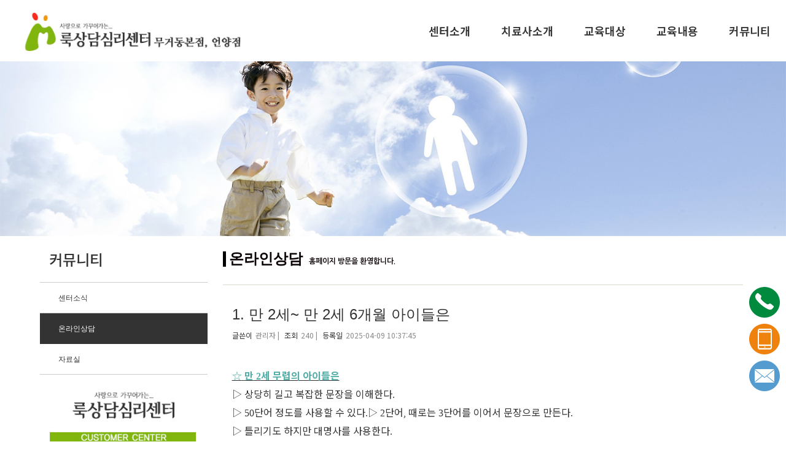

--- FILE ---
content_type: text/html; charset=UTF-8
request_url: http://ulsancenter.com/board/index.php?btype=board&code=board1&mode=view&idx=72&st=&sw=&page=
body_size: 8151
content:
<!DOCTYPE html>
<html lang="ko">

<head>
    <!-- start: Meta -->
    <meta charset="utf-8">
    <title>온라인상담 - 울산아동발달센터 룩상담심리센터</title>
    <meta property="og:type" content="website">
    <meta property="og:title" content="온라인상담 - 울산아동발달센터 룩상담심리센터">
    <meta property="og:description" content="울산아동발달센터, 언어치료,인지학습,통합예술치료,특수체육,놀이치료">
    <meta property="og:image" content="https://ulsancenter.com/image/main/m_main01.jpg">
    <meta property="og:url" content="https://ulsancenter.com">
    <meta name="description" content="울산아동발달센터, 언어치료,인지학습,통합예술치료,특수체육,놀이치료">
    <meta name="keyword" content="울산아동발달센터, 언어치료,인지학습,통합예술치료,특수체육,놀이치료">
    <link rel="canonical" href="https://ulsancenter.com">
    <meta http-equiv="Content-Type" content="text/html; charset=utf-8">
    <link rel="stylesheet" href="/css/lightslider.css" />
    <meta name="naver-site-verification" content="431a0ba9f649b79ba6fc65f154034b6cee9e3b50" />






    <link rel="icon" type="image/png" sizes="16x16" href="/favicon.png">
    <!-- end: Meta -->



    <!-- start : 모바일 적정한 렌더링과 확대/축소 -->
    <meta name="viewport" content="width=device-width, initial-scale=1.0">

    <!-- start: CSS -->
    <link href="/boots/css/bootstrap.css" rel="stylesheet">
    <link href="/boots/css/bootstrap-theme.css" rel="stylesheet">

    <link href="/boots/css/font-awesome.min.css" rel="stylesheet">
    <link href="/common/bxSlider/jquery.bxslider.css" rel="stylesheet" />
    <!-- Owl Stylesheets -->
    <link rel="stylesheet" href="/common/OwlCarousel/docs/assets/owlcarousel/assets/owl.carousel.min.css">
    <link rel="stylesheet" href="/common/OwlCarousel/docs/assets/owlcarousel/assets/owl.theme.default.min.css">
    <!-- end: CSS -->

    <link rel="stylesheet" href="//cdn.jsdelivr.net/npm/xeicon@2.3.3/xeicon.min.css">
    <link rel="stylesheet" href="/common/lightbox2-master/dist/css/lightbox.min.css">

    <link href="/css/common.css?v1" rel="stylesheet">
    <link href="/css/header.css?v1" rel="stylesheet">
    <link href="/css/baner.css?v1" rel="stylesheet">


</head>


<body>
    <!-- start : top -->
    
<div id="header">
    <div class="header_wrap">
        <div class="top_menu container">
            <div class="t_logo col-md-4"><a href="/" title="메인바로가기"><img src="/image/main/logo.jpg"></a></div>
            <ul class="menu_list col-md-8 hidden-sm hidden-xs">
                <li class='menu_btn'><a href='#' title='센터소개 바로가기'>센터소개</a><ul class='sub_dropdown'><li><a href='/sub/page1.php'  title='인사말'>인사말</a></li><li><a href='/board/index.php?btype=gallery&code=photo1'  title='시설안내'>시설안내</a></li><li><a href='/board/index.php?btype=gallery&code=photo3'  title='지점안내'>지점안내</a></li><li><a href='/sub/page5.php'  title='오시는길'>오시는길</a></li></ul></li><li><a href='/board/index.php?btype=gallery&code=photo2' title='치료사소개 바로가기'>치료사소개</a></li><li><a href='/sub/page2.php' title='교육대상 바로가기'>교육대상</a></li><li class='menu_btn'><a href='#' title='교육내용 바로가기'>교육내용</a><ul class='sub_dropdown'><li><a href='/sub/page3-1.php'  title='언어치료'>언어치료</a></li><li><a href='/sub/page3-2.php'  title='인지학습'>인지학습</a></li><li><a href='/sub/page3-3.php'  title='통합예술치료'>통합예술치료</a></li><li><a href='/sub/page3-4.php'  title='특수체육'>특수체육</a></li><li><a href='/sub/page3-5.php'  title='놀이치료'>놀이치료</a></li><li><a href='/sub/page3-6.php'  title='사회성그룹'>사회성그룹</a></li><li><a href='/sub/page3-7.php'  title='뉴로피드백'>뉴로피드백</a></li><li><a href='/sub/page3-8.php'  title='조기교육'>조기교육</a></li><li><a href='/sub/page3-9.php'  title='진단 및 평가'>진단 및 평가</a></li></ul></li><li class='menu_btn'><a href='#' title='커뮤니티 바로가기'>커뮤니티</a><ul class='sub_dropdown'><li><a href='/board/index.php?btype=board&code=board2'  title='센터소식'>센터소식</a></li><li><a href='/board/index.php?btype=board&code=board1'  title='온라인상담'>온라인상담</a></li><li><a href='/board/index.php?btype=board&code=board4'  title='자료실'>자료실</a></li></ul></li>


            </ul>

        </div>

        <div class="m_logo"><a href="/" title="메인바로가기"><img src="/image/main/logo.jpg"></a></div>


        <div id="mobnav_btn" class="menu-icon-container hidden-md hidden-lg">
            <div class="menu-icon"></div>
        </div>
        <div id='cssmenu'>
            <ul>
                <li class='has-sub'><a href='#' title='센터소개 바로가기'>센터소개</a><ul><li><a href='/sub/page1.php' title='인사말 바로가기'>인사말</a></li><li><a href='/board/index.php?btype=gallery&code=photo1' title='시설안내 바로가기'>시설안내</a></li><li><a href='/board/index.php?btype=gallery&code=photo3' title='지점안내 바로가기'>지점안내</a></li><li><a href='/sub/page5.php' title='오시는길 바로가기'>오시는길</a></li></ul></li><li><a href='/board/index.php?btype=gallery&code=photo2' title='치료사소개 바로가기'>치료사소개</a></li><li><a href='/sub/page2.php' title='교육대상 바로가기'>교육대상</a></li><li class='has-sub'><a href='#' title='교육내용 바로가기'>교육내용</a><ul><li><a href='/sub/page3-1.php' title='언어치료 바로가기'>언어치료</a></li><li><a href='/sub/page3-2.php' title='인지학습 바로가기'>인지학습</a></li><li><a href='/sub/page3-3.php' title='통합예술치료 바로가기'>통합예술치료</a></li><li><a href='/sub/page3-4.php' title='특수체육 바로가기'>특수체육</a></li><li><a href='/sub/page3-5.php' title='놀이치료 바로가기'>놀이치료</a></li><li><a href='/sub/page3-6.php' title='사회성그룹 바로가기'>사회성그룹</a></li><li><a href='/sub/page3-7.php' title='뉴로피드백 바로가기'>뉴로피드백</a></li><li><a href='/sub/page3-8.php' title='조기교육 바로가기'>조기교육</a></li><li><a href='/sub/page3-9.php' title='진단 및 평가 바로가기'>진단 및 평가</a></li></ul></li><li class='has-sub'><a href='#' title='커뮤니티 바로가기'>커뮤니티</a><ul><li><a href='/board/index.php?btype=board&code=board2' title='센터소식 바로가기'>센터소식</a></li><li><a href='/board/index.php?btype=board&code=board1' title='온라인상담 바로가기'>온라인상담</a></li><li><a href='/board/index.php?btype=board&code=board4' title='자료실 바로가기'>자료실</a></li></ul></li>            </ul>
        </div>
    </div>
</div>

    <div class="background">

        <div class="background">
    <div class="hidden-sm hidden-xs">
        <img src="/image/sub/sub_bg.jpg" style="width:100%;">
    </div>
    <div class="hidden-md hidden-lg" style="margin-bottom:10px;">
        <img src="/image/sub/sub_bgm.jpg" style="width:100%;">
    </div>

    <div class="container no_padding">
        <div class="col-xs-3 hidden-xs hidden-sm">
            
<div class="left_menu_a_bg">
        <div class="left_title_s">
        <p>커뮤니티</p>
    </div>

    <ul class="left_menu_sub">
        <li><a href='/board/index.php?btype=board&code=board2'> 센터소식 </a></li><li ><a href='/board/index.php?btype=board&code=board1' class='active'> 온라인상담 </a></li><li><a href='/board/index.php?btype=board&code=board4'> 자료실 </a></li>    </ul>

    
    <img src="/image/main/left01.jpg" style="width:100%;">

</div>        </div>
        <div class="col-xs-12 col-md-9 no_padding">
<script type="text/javascript">
function chkPassForm() {
    frm = document.passForm;
    if (frm.pass.value == "") {
        alert("비밀번호를 입력하세요.");
        frm.pass.focus();
        return;
    }

    frm.submit();
}
</script>


<div class="container">
    <div class="content ">

        <div class="sub-title">
            온라인상담<span>홈페이지 방문을 환영합니다.</span>
        </div>
        <p class="sub-title-sub"></p>

        

<script language="javascript">
function download(table,bcd,fcd){
	obj = window.open("../common/download.php?table="+table+"&bcd="+bcd+"&fcd="+fcd,"download","width=100,height=100,menubars=0, toolbars=0");
}

function chkComment(frm)
{
	if(frm.name.value.length < 1){
		alert("작성자를 입력해 주세요.");
		frm.name.focus();
		return false;
	}
	if(frm.pass.value.length < 1){
		alert("비밀번호를 입력해 주세요.");
		frm.pass.focus();
		return false;
	}
	if(frm.zsfCode.value.length < 1){
		alert("자동등록 방지코드를 입력해 주세요.");
		frm.zsfCode.focus();
		return false;
	}
	if(frm.content.value.length < 1){
		alert("내용을 입력해 주세요.");
		frm.content.focus();
		return false;
	}
}
</script>

<!-- start : sub content -->
<div class="container">
<script>
console.log("btype = ".board);
</script>
	<!-- view -->
	<section>
		<article>
			<h3>1. 만 2세~ 만 2세 6개월 아이들은</h3>
			<p class="mamber_info">
				글쓴이<span class="text-default">관리자 |</span> 조회<span class="text-default">240 |</span> 등록일<span class="text-default">2025-04-09 10:37:45</span>
			</p>
									</article>
	</section>
	<hr class="hr-visible">
	<div class="mt25"></div>

	<section>
		<article class="boare-article-v board-cont-v">
		
			<p class="0" style="line-height: 1.2; margin-bottom: 7.5pt;"><u><span style="letter-spacing: 0pt; color: rgb(83, 174, 168); font-size: 12pt;">☆</span></u><u><span lang="EN-US" style="font-family: 돋움체; letter-spacing: 0pt; color: rgb(83, 174, 168); font-size: 12pt;">&nbsp;</span></u><u><span style="font-weight: bold; color: rgb(83, 174, 168); font-size: 12pt;">만</span></u><u><span lang="EN-US" style="font-family: 돋움체; letter-spacing: 0pt; font-weight: bold; color: rgb(83, 174, 168); font-size: 12pt;">&nbsp;2</span></u><u><span style="font-weight: bold; color: rgb(83, 174, 168); font-size: 12pt;">세 무렵의 아이들은</span></u></p><p class="0" style="line-height: 1.2; margin-bottom: 7.5pt;"><span style="mso-fareast-font-family:돋움체;mso-hansi-font-family:돋움체;mso-font-width:100%;letter-spacing:0.0pt;mso-text-raise:0.0pt;font-size:12.0pt;mso-font-kerning:0.0pt;">▷ </span><span style="mso-fareast-font-family:돋움체;font-size:12.0pt;mso-font-kerning:0.0pt;">상당히 길고 복잡한 문장을 이해한다</span><span lang="EN-US" style="font-family:돋움체;mso-ascii-font-family:돋움체;mso-font-width:100%;letter-spacing:0.0pt;mso-text-raise:0.0pt;font-size:12.0pt;mso-font-kerning:0.0pt;">.</span></p><p class="0" style="line-height: 1.2; margin-bottom: 7.5pt;"><span style="mso-fareast-font-family:돋움체;mso-hansi-font-family:돋움체;mso-font-width:100%;letter-spacing:0.0pt;mso-text-raise:0.0pt;font-size:12.0pt;mso-font-kerning:0.0pt;">▷ </span><span lang="EN-US" style="font-family:돋움체;mso-ascii-font-family:돋움체;mso-font-width:100%;letter-spacing:0.0pt;mso-text-raise:0.0pt;font-size:12.0pt;mso-font-kerning:0.0pt;">50</span><span style="mso-fareast-font-family:돋움체;font-size:12.0pt;mso-font-kerning:0.0pt;">단어 정도를 사용할 수 있다</span><span lang="EN-US" style="font-family:돋움체;mso-ascii-font-family:돋움체;mso-font-width:100%;letter-spacing:0.0pt;mso-text-raise:0.0pt;font-size:12.0pt;mso-font-kerning:0.0pt;">.</span><span style="mso-fareast-font-family:돋움체;mso-hansi-font-family:돋움체;mso-font-width:100%;letter-spacing:0.0pt;mso-text-raise:0.0pt;font-size:12.0pt;mso-font-kerning:0.0pt;">▷ </span><span lang="EN-US" style="font-family:돋움체;mso-ascii-font-family:돋움체;mso-font-width:100%;letter-spacing:0.0pt;mso-text-raise:0.0pt;font-size:12.0pt;mso-font-kerning:0.0pt;">2</span><span style="mso-fareast-font-family:돋움체;font-size:12.0pt;mso-font-kerning:0.0pt;">단어</span><span lang="EN-US" style="font-family:돋움체;mso-ascii-font-family:돋움체;mso-font-width:100%;letter-spacing:0.0pt;mso-text-raise:0.0pt;font-size:12.0pt;mso-font-kerning:0.0pt;">, </span><span style="mso-fareast-font-family:돋움체;font-size:12.0pt;mso-font-kerning:0.0pt;">때로는 </span><span lang="EN-US" style="font-family:돋움체;mso-ascii-font-family:돋움체;mso-font-width:100%;letter-spacing:0.0pt;mso-text-raise:0.0pt;font-size:12.0pt;mso-font-kerning:0.0pt;">3</span><span style="mso-fareast-font-family:돋움체;font-size:12.0pt;mso-font-kerning:0.0pt;">단어를 이어서 문장으로 만든다</span><span lang="EN-US" style="font-family:돋움체;mso-ascii-font-family:돋움체;mso-font-width:100%;letter-spacing:0.0pt;mso-text-raise:0.0pt;font-size:12.0pt;mso-font-kerning:0.0pt;">.</span></p><p class="0" style="line-height: 1.2; margin-bottom: 7.5pt;"><span style="mso-fareast-font-family:돋움체;mso-hansi-font-family:돋움체;mso-font-width:100%;letter-spacing:0.0pt;mso-text-raise:0.0pt;font-size:12.0pt;mso-font-kerning:0.0pt;">▷ </span><span style="mso-fareast-font-family:돋움체;font-size:12.0pt;mso-font-kerning:0.0pt;">틀리기도 하지만 대명사를 사용한다</span><span lang="EN-US" style="font-family:돋움체;mso-ascii-font-family:돋움체;mso-font-width:100%;letter-spacing:0.0pt;mso-text-raise:0.0pt;font-size:12.0pt;mso-font-kerning:0.0pt;">.</span></p><p class="0" style="line-height: 1.2; margin-bottom: 7.5pt;"><span style="mso-fareast-font-family:맑은 고딕;mso-font-width:100%;letter-spacing:0.0pt;mso-text-raise:0.0pt;font-weight:bold;font-size:12.0pt;mso-font-kerning:0.0pt;">&nbsp;</span></p><p class="0" style="line-height: 1.2; margin-bottom: 7.5pt;"><span style="mso-fareast-font-family:맑은 고딕;mso-font-width:100%;letter-spacing:0.0pt;mso-text-raise:0.0pt;font-weight:bold;font-size:12.0pt;mso-font-kerning:0.0pt;">​</span><span style="letter-spacing: 0pt; font-weight: bold; color: rgb(0, 117, 200); font-size: 12pt;">★</span><span lang="EN-US" style="font-family: 돋움체; letter-spacing: 0pt; font-weight: bold; color: rgb(0, 117, 200); font-size: 12pt;">&nbsp;</span><span style="font-weight: bold; color: rgb(0, 117, 200); font-size: 12pt;">이럴땐 전문가에게</span></p><p class="0" style="line-height: 1.2; margin-bottom: 7.5pt;"><span style="mso-fareast-font-family:돋움체;mso-hansi-font-family:돋움체;mso-font-width:100%;letter-spacing:0.0pt;mso-text-raise:0.0pt;font-size:12.0pt;mso-font-kerning:0.0pt;">▷ </span><span style="mso-fareast-font-family:돋움체;font-size:12.0pt;mso-font-kerning:0.0pt;">가구나 숟가락 등 일용품의 이름을 알지 못하는 것으로 보인다</span><span lang="EN-US" style="font-family:돋움체;mso-ascii-font-family:돋움체;mso-font-width:100%;letter-spacing:0.0pt;mso-text-raise:0.0pt;font-size:12.0pt;mso-font-kerning:0.0pt;">.</span></p><p class="0" style="line-height: 1.2; margin-bottom: 7.5pt;"><span style="mso-fareast-font-family:돋움체;mso-hansi-font-family:돋움체;mso-font-width:100%;letter-spacing:0.0pt;mso-text-raise:0.0pt;font-size:12.0pt;mso-font-kerning:0.0pt;">▷ </span><span lang="EN-US" style="font-family:돋움체;mso-ascii-font-family:돋움체;mso-font-width:100%;letter-spacing:0.0pt;mso-text-raise:0.0pt;font-size:12.0pt;mso-font-kerning:0.0pt;">2</span><span style="mso-fareast-font-family:돋움체;font-size:12.0pt;mso-font-kerning:0.0pt;">단어를 이어 붙이는 경우가 전혀 없다</span><span lang="EN-US" style="font-family:돋움체;mso-ascii-font-family:돋움체;mso-font-width:100%;letter-spacing:0.0pt;mso-text-raise:0.0pt;font-size:12.0pt;mso-font-kerning:0.0pt;">.</span></p><p class="0" style="line-height: 1.2; margin-bottom: 7.5pt;"><span style="mso-fareast-font-family:돋움체;mso-hansi-font-family:돋움체;mso-font-width:100%;letter-spacing:0.0pt;mso-text-raise:0.0pt;font-size:12.0pt;mso-font-kerning:0.0pt;">▷ </span><span style="mso-fareast-font-family:돋움체;font-size:12.0pt;mso-font-kerning:0.0pt;">스스로 선택한 물건이나 놀이에 집중하는 경우가 그다지 없다</span><span lang="EN-US" style="font-family:돋움체;mso-ascii-font-family:돋움체;mso-font-width:100%;letter-spacing:0.0pt;mso-text-raise:0.0pt;font-size:12.0pt;mso-font-kerning:0.0pt;">.</span></p><p class="0" style="line-height: 1.2; margin-bottom: 7.5pt;"><span style="mso-fareast-font-family:돋움체;mso-hansi-font-family:돋움체;mso-font-width:100%;letter-spacing:0.0pt;mso-text-raise:0.0pt;font-size:12.0pt;mso-font-kerning:0.0pt;">▷ </span><span style="mso-fareast-font-family:돋움체;font-size:12.0pt;mso-font-kerning:0.0pt;">엄마가 하고 있는 일을 도우려고 하지 않는다</span><span lang="EN-US" style="font-family:돋움체;mso-ascii-font-family:돋움체;mso-font-width:100%;letter-spacing:0.0pt;mso-text-raise:0.0pt;font-size:12.0pt;mso-font-kerning:0.0pt;">.</span></p><p class="0" style="line-height: 1.2; margin-bottom: 7.5pt;"><span style="mso-fareast-font-family:돋움체;mso-hansi-font-family:돋움체;mso-font-width:100%;letter-spacing:0.0pt;mso-text-raise:0.0pt;font-size:12.0pt;mso-font-kerning:0.0pt;">▷ </span><span style="mso-fareast-font-family:돋움체;font-size:12.0pt;mso-font-kerning:0.0pt;">흉내 놀이를 하지 않는다</span><span lang="EN-US" style="font-family:돋움체;mso-ascii-font-family:돋움체;mso-font-width:100%;letter-spacing:0.0pt;mso-text-raise:0.0pt;font-size:12.0pt;mso-font-kerning:0.0pt;">.</span></p><p class="0" style="line-height: 1.2; margin-bottom: 7.5pt;"><u><span style="letter-spacing: 0pt; color: rgb(83, 174, 168); font-size: 12pt;"><br></span></u></p><p class="0" style="line-height: 1.2; margin-bottom: 7.5pt;"><u><span style="letter-spacing: 0pt; color: rgb(83, 174, 168); font-size: 12pt;">☆</span></u><u><span lang="EN-US" style="font-family: 돋움체; letter-spacing: 0pt; color: rgb(83, 174, 168); font-size: 12pt;">&nbsp;</span></u><u><span style="font-weight: bold; color: rgb(83, 174, 168); font-size: 12pt;">만</span></u><u><span lang="EN-US" style="font-family: 돋움체; letter-spacing: 0pt; font-weight: bold; color: rgb(83, 174, 168); font-size: 12pt;">&nbsp;2</span></u><u><span style="font-weight: bold; color: rgb(83, 174, 168); font-size: 12pt;">세 </span></u><u><span lang="EN-US" style="font-family: 돋움체; letter-spacing: 0pt; font-weight: bold; color: rgb(83, 174, 168); font-size: 12pt;">6</span></u><u><span style="font-weight: bold; color: rgb(83, 174, 168); font-size: 12pt;">개월 무렵의 아이들은</span></u></p><p class="0" style="line-height: 1.2; margin-bottom: 7.5pt;"><span style="mso-fareast-font-family:돋움체;mso-hansi-font-family:돋움체;mso-font-width:100%;letter-spacing:0.0pt;mso-text-raise:0.0pt;font-size:12.0pt;mso-font-kerning:0.0pt;">▷ </span><span style="mso-fareast-font-family:돋움체;font-size:12.0pt;mso-font-kerning:0.0pt;">많으면 </span><span lang="EN-US" style="font-family:돋움체;mso-ascii-font-family:돋움체;mso-font-width:100%;letter-spacing:0.0pt;mso-text-raise:0.0pt;font-size:12.0pt;mso-font-kerning:0.0pt;">200</span><span style="mso-fareast-font-family:돋움체;font-size:12.0pt;mso-font-kerning:0.0pt;">단어 혹은 그 이상을 사용한다</span><span lang="EN-US" style="font-family:돋움체;mso-ascii-font-family:돋움체;mso-font-width:100%;letter-spacing:0.0pt;mso-text-raise:0.0pt;font-size:12.0pt;mso-font-kerning:0.0pt;">.</span></p><p class="0" style="line-height: 1.2; margin-bottom: 7.5pt;"><span style="mso-fareast-font-family:돋움체;mso-hansi-font-family:돋움체;mso-font-width:100%;letter-spacing:0.0pt;mso-text-raise:0.0pt;font-size:12.0pt;mso-font-kerning:0.0pt;">▷ </span><span style="mso-fareast-font-family:돋움체;font-size:12.0pt;mso-font-kerning:0.0pt;">지금 일어나고 있는 일에 대해 혼잣말을 한다</span><span lang="EN-US" style="font-family:돋움체;mso-ascii-font-family:돋움체;mso-font-width:100%;letter-spacing:0.0pt;mso-text-raise:0.0pt;font-size:12.0pt;mso-font-kerning:0.0pt;">.</span></p><p class="0" style="line-height: 1.2; margin-bottom: 7.5pt;"><span style="mso-fareast-font-family:돋움체;mso-hansi-font-family:돋움체;mso-font-width:100%;letter-spacing:0.0pt;mso-text-raise:0.0pt;font-size:12.0pt;mso-font-kerning:0.0pt;">▷ </span><span lang="EN-US" style="font-family:돋움체;mso-ascii-font-family:돋움체;mso-font-width:100%;letter-spacing:0.0pt;mso-text-raise:0.0pt;font-size:12.0pt;mso-font-kerning:0.0pt;">'</span><span style="mso-fareast-font-family:돋움체;font-size:12.0pt;mso-font-kerning:0.0pt;">뭐야</span><span lang="EN-US" style="font-family:돋움체;mso-ascii-font-family:돋움체;mso-font-width:100%;letter-spacing:0.0pt;mso-text-raise:0.0pt;font-size:12.0pt;mso-font-kerning:0.0pt;">'</span><span style="mso-fareast-font-family:돋움체;font-size:12.0pt;mso-font-kerning:0.0pt;">나 </span><span lang="EN-US" style="font-family:돋움체;mso-ascii-font-family:돋움체;mso-font-width:100%;letter-spacing:0.0pt;mso-text-raise:0.0pt;font-size:12.0pt;mso-font-kerning:0.0pt;">'</span><span style="mso-fareast-font-family:돋움체;font-size:12.0pt;mso-font-kerning:0.0pt;">어디</span><span lang="EN-US" style="font-family:돋움체;mso-ascii-font-family:돋움체;mso-font-width:100%;letter-spacing:0.0pt;mso-text-raise:0.0pt;font-size:12.0pt;mso-font-kerning:0.0pt;">?' </span><span style="mso-fareast-font-family:돋움체;font-size:12.0pt;mso-font-kerning:0.0pt;">등의 질문을 한다</span><span lang="EN-US" style="font-family:돋움체;mso-ascii-font-family:돋움체;mso-font-width:100%;letter-spacing:0.0pt;mso-text-raise:0.0pt;font-size:12.0pt;mso-font-kerning:0.0pt;">.</span></p><p class="0" style="line-height: 1.2; margin-bottom: 7.5pt;"><span style="mso-fareast-font-family:돋움체;mso-hansi-font-family:돋움체;mso-font-width:100%;letter-spacing:0.0pt;mso-text-raise:0.0pt;font-size:12.0pt;mso-font-kerning:0.0pt;">▷ </span><span lang="EN-US" style="font-family:돋움체;mso-ascii-font-family:돋움체;mso-font-width:100%;letter-spacing:0.0pt;mso-text-raise:0.0pt;font-size:12.0pt;mso-font-kerning:0.0pt;">3</span><span style="mso-fareast-font-family:돋움체;font-size:12.0pt;mso-font-kerning:0.0pt;">개 정도 단어로 된 문장을 말한다</span><span lang="EN-US" style="font-family:돋움체;mso-ascii-font-family:돋움체;mso-font-width:100%;letter-spacing:0.0pt;mso-text-raise:0.0pt;font-size:12.0pt;mso-font-kerning:0.0pt;">.</span></p><p class="0" style="line-height: 1.2; margin-bottom: 7.5pt;"><span style="letter-spacing: 0pt; font-weight: bold; color: rgb(0, 117, 200); font-size: 12pt;">&nbsp;</span></p><p class="0" style="line-height: 1.2; margin-bottom: 7.5pt;"><span style="letter-spacing: 0pt; font-weight: bold; color: rgb(0, 117, 200); font-size: 12pt;">★</span><span lang="EN-US" style="font-family: 돋움체; letter-spacing: 0pt; font-weight: bold; color: rgb(0, 117, 200); font-size: 12pt;">&nbsp;</span><span style="font-weight: bold; color: rgb(0, 117, 200); font-size: 12pt;">이럴땐 전문가에게</span></p><p class="0" style="line-height: 1.2; margin-bottom: 7.5pt;"><span style="mso-fareast-font-family:돋움체;mso-hansi-font-family:돋움체;mso-font-width:100%;letter-spacing:0.0pt;mso-text-raise:0.0pt;font-size:12.0pt;mso-font-kerning:0.0pt;">▷ </span><span style="mso-fareast-font-family:돋움체;font-size:12.0pt;mso-font-kerning:0.0pt;">한 단어밖에 말하지 않고</span><span lang="EN-US" style="font-family:돋움체;mso-ascii-font-family:돋움체;mso-font-width:100%;letter-spacing:0.0pt;mso-text-raise:0.0pt;font-size:12.0pt;mso-font-kerning:0.0pt;">, </span><span style="mso-fareast-font-family:돋움체;font-size:12.0pt;mso-font-kerning:0.0pt;">사용하는 단어의 수가 늘어나지 않는다</span><span lang="EN-US" style="font-family:돋움체;mso-ascii-font-family:돋움체;mso-font-width:100%;letter-spacing:0.0pt;mso-text-raise:0.0pt;font-size:12.0pt;mso-font-kerning:0.0pt;">.</span></p><p class="0" style="line-height: 1.2; margin-bottom: 7.5pt;"><span style="mso-fareast-font-family:돋움체;mso-hansi-font-family:돋움체;mso-font-width:100%;letter-spacing:0.0pt;mso-text-raise:0.0pt;font-size:12.0pt;mso-font-kerning:0.0pt;">▷ </span><span style="mso-fareast-font-family:돋움체;font-size:12.0pt;mso-font-kerning:0.0pt;">아이가 말하는 것을 알아듣기가 무척 힘들다</span><span lang="EN-US" style="font-family:돋움체;mso-ascii-font-family:돋움체;mso-font-width:100%;letter-spacing:0.0pt;mso-text-raise:0.0pt;font-size:12.0pt;mso-font-kerning:0.0pt;">.</span></p><p class="0" style="line-height: 1.2; margin-bottom: 7.5pt;"><span style="mso-fareast-font-family:돋움체;mso-hansi-font-family:돋움체;mso-font-width:100%;letter-spacing:0.0pt;mso-text-raise:0.0pt;font-size:12.0pt;mso-font-kerning:0.0pt;">▷ </span><span style="mso-fareast-font-family:돋움체;font-size:12.0pt;mso-font-kerning:0.0pt;">함께 놀아 주기를 원하지 않는다</span><span lang="EN-US" style="font-family:돋움체;mso-ascii-font-family:돋움체;mso-font-width:100%;letter-spacing:0.0pt;mso-text-raise:0.0pt;font-size:12.0pt;mso-font-kerning:0.0pt;">.</span></p><p class="0" style="line-height: 1.2; margin-bottom: 7.5pt;"><span style="mso-fareast-font-family:돋움체;mso-hansi-font-family:돋움체;mso-font-width:100%;letter-spacing:0.0pt;mso-text-raise:0.0pt;font-size:12.0pt;mso-font-kerning:0.0pt;">▷ </span><span style="mso-fareast-font-family:돋움체;font-size:12.0pt;mso-font-kerning:0.0pt;">흉내놀이나 상상놀이를 하지 않는다</span><span lang="EN-US" style="font-family:돋움체;mso-ascii-font-family:돋움체;mso-font-width:100%;letter-spacing:0.0pt;mso-text-raise:0.0pt;font-size:12.0pt;mso-font-kerning:0.0pt;">.</span></p><p class="0" style="line-height: 1.2; margin-bottom: 7.5pt;"><span style="mso-fareast-font-family:돋움체;mso-hansi-font-family:돋움체;mso-font-width:100%;letter-spacing:0.0pt;mso-text-raise:0.0pt;font-size:12.0pt;mso-font-kerning:0.0pt;">▷ </span><span style="mso-fareast-font-family:돋움체;font-size:12.0pt;mso-font-kerning:0.0pt;">아주 단순하게 말하지 않으면 어른이 말하고 있는 내용을 이해하지 못하는 것처럼 보인</span></p><p class="0" style="line-height: 1.2; margin-bottom: 7.5pt;"><span style="mso-fareast-font-family:돋움체;font-size:12.0pt;mso-font-kerning:0.0pt;">다</span><span lang="EN-US" style="font-family:돋움체;mso-ascii-font-family:돋움체;mso-font-width:100%;letter-spacing:0.0pt;mso-text-raise:0.0pt;font-size:12.0pt;mso-font-kerning:0.0pt;">.</span></p><p class="0" style="line-height: 1.2; margin-bottom: 7.5pt;"><span style="mso-fareast-font-family:돋움체;mso-hansi-font-family:돋움체;mso-font-width:100%;letter-spacing:0.0pt;mso-text-raise:0.0pt;font-size:12.0pt;mso-font-kerning:0.0pt;">▷ </span><span style="mso-fareast-font-family:돋움체;font-size:12.0pt;mso-font-kerning:0.0pt;">주의를 집중하고 있는 시간이 무척 짧다</span><span lang="EN-US" style="font-family:돋움체;mso-ascii-font-family:돋움체;mso-font-width:100%;letter-spacing:0.0pt;mso-text-raise:0.0pt;font-size:12.0pt;mso-font-kerning:0.0pt;">.</span><span lang="EN-US" style="font-family:굴림;mso-ascii-font-family:굴림;mso-font-width:100%;letter-spacing:0.0pt;mso-text-raise:0.0pt;font-size:12.0pt;mso-font-kerning:0.0pt;">&nbsp;</span></p><p class="0" style="line-height: 1.2; margin-bottom: 0pt;"><span style="font-size: 12pt;">  </span><!--[if !supportEmptyParas]--><span style="font-size: 12pt;">&nbsp;</span><!--[endif]-->  <o:p></o:p></p>		</article>
	</section>
	<hr class="hr-visible">

	<!--btn -->
	<div class="text-right btn-right">
		<a href="/board/index.php?btype=board&code=board4&mode=list&st=&sw=&page=" class="button reorder">목록</a>
			<a href="pass.php?btype=board&code=board4&stype=modify&mode=write&st=&sw=&page=&idx=72&table=tb_board" data-toggle='modal' data-target='#myModal' class="button edit">수정</a>
		<a href="pass.php?btype=board&code=board4&stype=delete&mode=proc&st=&sw=&page=&idx=72&table=tb_board" data-toggle='modal' data-target='#myModal' class="button remove">삭제</a>
			</div>

	<!-- 댓글  -->


	<div class="mt30"></div>

<!-- prev,next  -->
	<div class="section_nav">
							<a href='/board/index.php?btype=board&code=board1&mode=view&idx=59' title='30개월 언어지연'>						<span class="bu"><i class="fa fa-angle-up fa-lg"></i>이전글</span>
						<span class="tx">
							<span class="ellip">
								&nbsp;30개월 언어지연							</span>
						</span>
											</a>
								<a href='/board/index.php?btype=board&code=board1&mode=view&idx=90' title='1. 상담드립니다....'>						<span class="bu"><i class="fa fa-angle-down fa-lg"></i>다음글</span>
						<span class="tx">
							<span class="ellip">
								&nbsp;1. 상담드립니다....							</span>
													</span>
					</a>
	</div>
	<div class="mt70"></div>
	<!-- end : /sub content -->
</div>

    </div>
</div>

<!-- Modal -->
<div class="modal fade" id="myModal" tabindex="-1" role="dialog" aria-labelledby="myModalLabel" aria-hidden="true">
</div><!-- /.modal -->
<div class="modal fade" id="myModalCom" tabindex="-1" role="dialog" aria-labelledby="myModalLabel" aria-hidden="true">
</div><!-- /.modal -->

<!-- con -->
<!-- con -->

</div>
</div>
</div>


<div class="right_btn">
    <ul class="lst_group">
        <li><a href="tel:052-224-8879"><img src="/image/main/right_call01.png"></a></li>
        <li><a href="tel:010-5139-8879"><img src="/image/main/right_call02.png"></a></li>
        <li><a href="sms:010-5139-8879"><img src="/image/main/right_sms.png"></a></li>
    </ul>
</div>

<!-- start : footer area -->
<!-- start : footer area -->
<!-- start : footer area -->
<footer>
    <div class="col-xs-12 hidden-sm hidden-md hidden-lg visible-xs mob_sns no_padding"
        style="overflow:hidden; width:100%;">
        <div style="text-align: center;width: 100%;">
                        <a href="tel:052-224-8879" class="thumbnail" style="padding:0"><img src="/image/main/b_icon_01.png"
                    style="width: 100%; display: block;"></a>
                        <a href="tel:010-5139-8879" class="thumbnail" style="padding:0"><img
                    src="/image/main/b_icon_02.png" style="width: 100%; display: block;"></a>
            <a href="sms:010-5139-8879" class="thumbnail" style="padding:0"><img src="/image/main/b_icon_03.png"
                    style="width: 100%; display: block;"></a>
                        <a href="/amsrt" class="thumbnail" target="_blank" style="padding:0"><img src="/image/main/b_icon_05.png"
                    style="width: 100%; display: block;"></a>
        </div>

    </div>
    <div class="container">
        <div class="footer-featured footer-admin">
            <div class="content">
                <div class="hidden-lg hidden-md hidden-sm">
                    <p>
                        룩상담심리센터                         | 대표 : 이정운                                            </p>
                    <p>
                        사업자등록번호 : 743-95-01247                    </p>
                    <p>
                                            </p>
                    <p>
                        주소 : 울산광역시 남구 북부순환도로 35                                            </p>
                    <p>
                        H/P : 010-5139-8879                    </p>
                    <p>
                        Tel : 052-224-8879                    </p>
                    <p>
                                            </p>

                    <p class="mt5">Copyrightⓒ. 룩상담심리센터 All rights reserved.</p>
                </div>
                <div class="hidden-xs">

                    <div style="float:left;width: 90%;">
                        <p>룩상담심리센터                             | 대표 : 이정운                                                         | 사업자등록번호 : 743-95-01247                                                    </p>

                        <p>
                            주소 : 울산광역시 남구 북부순환도로 35                             | TEL : 052-224-8879                                                         | H/P : 010-5139-8879                        </p>
                        <p>Copyrightⓒ. 룩상담심리센터 All rights reserved.</p>
                    </div>
                </div>
            </div>

            <!-- 관리자 아이콘 -->
            <a href="/amsrt" class="hidden-xs" target="_blank" style=" float:right;"><img
                    src="/image/main/b_icon_05.png" style="width:60px;" /></a>
        </div>
    </div>
</footer>
<!-- end : footer area -->
<!-- start: JavaScript -->
<script src="/common/lightbox2-master/dist/js/lightbox-plus-jquery.min.js"></script>
<script src="/boots/js/jquery.js"></script>
<script src="/boots/js/bootstrap.js"></script>

<script src="/boots/js/jquery.elastislide.js"></script>


<script src="/boots/js/Placeholders.min.js"></script>
<script src="/boots/js/respond.js"></script>

<script language="javascript" type="text/javascript" src="/common/js/common.js"></script>
<script language="javascript" type="text/javascript" src="/common/js/jquery-1.11.2.min.js"></script>

<script src="https://developers.kakao.com/sdk/js/kakao.min.js"></script>
<script src="/common/rwdImageMaps/jquery.rwdImageMaps.min.js"></script>
<script src="/common/bxSlider/jquery.bxslider.min.js"></script>

<script src="/common/OwlCarousel/src/js/owl.carousel.js"></script>
<script src="/common/OwlCarousel/src/js/owl.navigation.js"></script>
<script src="/common/OwlCarousel/src/js/owl.autoplay.js"></script>


<script>
$(document).ready(function(e) {

    $('.owl-g01').owlCarousel({
		loop:false,
		nav:true,
		autoplay: false,
		autoplayTimeout: 5000,
		center: false,
		responsive:{
			0:{
				items:2
			},
			600:{
				items:3
			},
			1000:{
				items:5
			}
		}
	})

    $('.main_sbaner').bxSlider({
        mode: "fade",
        auto: false,
        pause: 5000,
        pager: false,
        controls: true
    });

    $('.sbaner_pc').bxSlider({
        mode: "fade",
        auto: false,
        pause: 5000,
        pager: false,
        controls: true
    });
    $('.owl02').owlCarousel({
        loop: true,
        nav: false,
        margin: 10,
        autoplay: true,
        autoplayTimeout: 5000,
        center: true,
        responsive: {
            0: {
                items: 1
            },
            600: {
                items: 1
            },
            1000: {
                items: 1
            }
        }
    })
    $(".btn-allcate").on("click", function(e) {
        if ($(".cat_ul").css("display") == "none") {
            $('.cat_ul').slideDown(200);
            $(".btn-allcate").addClass('open');
        } else {
            $('.cat_ul').slideUp(200);
            $(".btn-allcate").removeClass('open');
        }
    });
    var pc_h = $('.pc_main_box .bx-wrapper').height();
    // var h_h = pc_h/13+"px";
    // $('.main_left_box').css("height",pc_h);
    // $('.main_left_box a').css("line-height",h_h);

    // console.log("pc_h = "+pc_h);
    // console.log("h_h = "+h_h);

    $(window).resize(function() {
        var pc_h = $('.pc_main_box .bx-wrapper').height();
        //  var h_h = pc_h/19+"px";
        // $('.main_left_box').css("height",pc_h);
        // $('.main_left_box a').css("line-height",h_h);

        // console.log("pc_h = "+pc_h);
        // console.log("h_h = "+h_h);
    });
    // $('.main_left').css("height", "579px;");

    // var main_slider = $('.main_slider').height();

    // $('.main_left').css("height", main_slider);

    var img_2 = $('.img_2').width();
    $('.img_2').css('height', img_2);
    
    var item_img = $('.item_img').width();
    $('.item_img').css("height", item_img);

    var img_3 = $('.img_3').width();
    var img_3h = img_3 / 2;
    $('.img_3').css('height', img_3h);

    var na4_1 = $('#na4_1').height();
    $('.p_box').css("height", na4_1);

    var menuHeight = parseInt($(".menu_list").height());
    var windowWidth = $(window).width();
    var list1Num = $(".bxslider>li").length;



    $('img[usemap]').rwdImageMaps();

    $('.bxslider').bxSlider({
        mode: "fade",
        auto: true,
        pause: 5000,
        pager: false,
        controls: false
    });
    $('.bx_left').bxSlider({
        mode: "fade",
        auto: true,
        pause: 5000,
        pager: false,
        controls: false
    });
    

    var banerOw_box = ($('.banerOw_box .more_container .container').width() / 4) - 10;
    var banerOw_box2 = $('.banerOw_box .banerOw_box2').width();
    $('.banerOw_01').bxSlider({
        mode: 'horizontal',
        auto: true,
        slideWidth: banerOw_box,
        pause: 5000,
        minSlides: 1,
        maxSlides: 4,
        slideMargin: 15,
        pager: false,
        controls: true
    });

    $('.banerOw_02').bxSlider({
        mode: 'horizontal',
        auto: false,
        slideWidth: banerOw_box2,
        pause: 5000,
        minSlides: 1,
        maxSlides: 1,
        slideMargin: 0,
        pager: false,
        controls: true
    });

    var hh3 = $('.na5_img').width() / 2;
    $('.na5_img').css("height", hh3);

    $('ul.tabs li').click(function() {
        var tab_id = $(this).attr('data-tab');

        $('ul.tabs li').removeClass('current');
        $('.tab-content').removeClass('current');

        $(this).addClass('current');
        $("#" + tab_id).addClass('current');
    })

    var $menuOver = $(".menu_btn");

    $menuOver.children("ul").hide();

    $menuOver.mouseenter(function(e) {
        $(this).children('ul').stop().slideDown(500);
    }).focusin(function() {
        $(this).mouseenter();
    });
    $menuOver.mouseleave(function(e) {
        $(this).children('ul').stop().slideUp("fast");
    }).focusout(function() {
        $(this).mouseleave();
    });

    $(".menu-icon-container").on("click", function(e) {
        $(".menu-icon").toggleClass("transformed");
        if ($("#cssmenu").css("display") == "none") {
            $('#cssmenu').slideDown(200);
        } else {
            $('#cssmenu').slideUp(200);
        }
    });

    /* board btn */
    $(".button").on("mouseenter", function() {
        if ($(this).hasClass("write")) {
            $(this).append(" <i class='fa fa-pencil'></i>").children("i").hide();
        } else if ($(this).hasClass("search")) {
            $(this).append(" <i class='fa fa-search'></i>").children("i").hide();
        } else if ($(this).hasClass("edit")) {
            $(this).append(" <i class='fa fa-edit'></i>").children("i").hide();
        } else if ($(this).hasClass("remove")) {
            $(this).append(" <i class='fa fa-trash-o'></i>").children("i").hide();
        } else if ($(this).hasClass("reorder")) {
            $(this).append(" <i class='fa fa-bars'></i>").children("i").hide();
        }
        $(this).children("i").stop().fadeIn(600);
    }).on("mouseleave", function() {
        $(this).children("i").stop().fadeOut(600).remove();
    });


    $('#cssmenu li.active').addClass('open').children('ul').show();
    $('#cssmenu li.has-sub>a').on('click', function() {
        $(this).removeAttr('href');
        var element = $(this).parent('li');
        if (element.hasClass('open')) {
            element.removeClass('open');
            element.find('li').removeClass('open');
            element.find('ul').slideUp(200);
        } else {
            element.addClass('open');
            element.children('ul').slideDown(200);
            element.siblings('li').children('ul').slideUp(200);
            element.siblings('li').removeClass('open');
            element.siblings('li').find('li').removeClass('open');
            element.siblings('li').find('ul').slideUp(200);
        }
    });


    var $menuOver = $(".oft_mlist");
    var $menuOverB = $("#oftop_menu");
    $(".ofsub_dropdown").hide();
    $(".ofsub_box").hide();

    var height_array = $(".ofsub_dropdown").map(function() {
        return $(this).height();
    }).get();

    var max_height = Math.max.apply(Math, height_array);
    $(".ofsub_dropdown").height(max_height);
    $(".ofsub_box").height(max_height);

    $menuOver.mouseenter(function(e) {
        $(".ofsub_dropdown").stop().slideDown(500);
        $(".ofsub_box").stop().slideDown(500);
    }).focusin(function() {
        $(this).mouseenter();
    });
    $menuOver.mouseleave(function(e) {
        $(".ofsub_dropdown").stop().slideUp("fast");
        $(".ofsub_box").stop().slideUp("fast");
    }).focusout(function() {
        $(this).mouseleave();
    });
    $menuOverB.mouseleave(function(e) {
        $(".ofsub_dropdown").stop().slideUp("fast");
        $(".ofsub_box").stop().slideUp("fast");
    }).focusout(function() {
        $(this).mouseleave();
    });


    let scrollLocation = document.documentElement.scrollTop; // 현재 스크롤바 위치
    if (scrollLocation < 170) {
        $('#oftop_menu').removeClass('scroll');

        $("#oftop_menu").mouseover(function() {
            $('#oftop_menu').addClass('scroll');
        }).mouseout(function() {
            $('#oftop_menu').removeClass('scroll');
        });
    }
    window.addEventListener('scroll', () => {
        let scrollLocation = document.documentElement.scrollTop; // 현재 스크롤바 위치
        // console.log("scroll =" + scrollLocation);
        if (scrollLocation < 1) {
            $('#oftop_menu').removeClass('scroll');

            $("#oftop_menu").mouseover(function() {
                $('#oftop_menu').addClass('scroll');
            }).mouseout(function() {
                $('#oftop_menu').removeClass('scroll');
            });
            // $('.oft_mlist').css('top',"120px");

        } else {
            $('#oftop_menu').addClass('scroll');
            $('.oft_mlist').css('top', "0");
        }


    })
});

$(window).on("scroll", function() {

if ($(window).scrollTop() > 100) {
    $('.cat_box').addClass("fixedd");
} else {
    $('.cat_box').removeClass("fixedd");
}

});
</script>
<script>
$('#myModal').on('hidden.bs.modal', function() {
    $(this).removeData();
})
$('#myModalCom').on('hidden.bs.modal', function() {
    $(this).removeData();
})
</script><script defer src="https://static.cloudflareinsights.com/beacon.min.js/vcd15cbe7772f49c399c6a5babf22c1241717689176015" integrity="sha512-ZpsOmlRQV6y907TI0dKBHq9Md29nnaEIPlkf84rnaERnq6zvWvPUqr2ft8M1aS28oN72PdrCzSjY4U6VaAw1EQ==" data-cf-beacon='{"version":"2024.11.0","token":"6bcdfcc4bf464b70adffb259f9976a9b","r":1,"server_timing":{"name":{"cfCacheStatus":true,"cfEdge":true,"cfExtPri":true,"cfL4":true,"cfOrigin":true,"cfSpeedBrain":true},"location_startswith":null}}' crossorigin="anonymous"></script>


--- FILE ---
content_type: text/css
request_url: http://ulsancenter.com/css/common.css?v1
body_size: 8915
content:

@import url(https://fonts.googleapis.com/earlyaccess/nanumgothic.css); /* Nanum Gothic (Korean) */
@import url(https://fonts.googleapis.com/earlyaccess/nanumgothiccoding.css); /* Nanum Gothic Coding (Korean) */
@import url(https://fonts.googleapis.com/earlyaccess/nanummyeongjo.css); /* Nanum Myeongjo (Korean) */
@import url(https://fonts.googleapis.com/earlyaccess/nanumpenscript.css); /* Nanum Pen Script (Korean) */
@import url(https://fonts.googleapis.com/css?family=Oswald); /*NanumSquare*/
@import url(//fonts.googleapis.com/earlyaccess/notosanskr.css); /* Noto Sans KR */

@font-face { font-family: 'NanumSquareNeo-Variable'; src: url('https://cdn.jsdelivr.net/gh/projectnoonnu/noonfonts_11-01@1.0/NanumSquareNeo-Variable.woff2') format('woff2'); font-weight: normal; font-style: normal; } 
@font-face { font-family: 'GangwonEduPowerExtraBoldA'; src: url('https://cdn.jsdelivr.net/gh/projectnoonnu/noonfonts_2201-2@1.0/GangwonEduPowerExtraBoldA.woff') format('woff'); font-weight: normal; font-style: normal; } 
@font-face { font-family: 'GangwonEdu_OTFBoldA'; src: url('https://cdn.jsdelivr.net/gh/projectnoonnu/noonfonts_2201-2@1.0/GangwonEdu_OTFBoldA.woff') format('woff'); font-weight: normal; font-style: normal; } 
@font-face { font-family: 'S-CoreDream-3Light'; src: url('https://cdn.jsdelivr.net/gh/projectnoonnu/noonfonts_six@1.2/S-CoreDream-3Light.woff') format('woff'); font-weight: normal; font-style: normal; } 
@font-face { font-family: 'GmarketSansMedium'; src: url('https://cdn.jsdelivr.net/gh/projectnoonnu/noonfonts_2001@1.1/GmarketSansMedium.woff') format('woff'); font-weight: normal; font-style: normal; } 

@font-face { font-family: 'NanumSquareRound'; src: url('https://cdn.jsdelivr.net/gh/projectnoonnu/noonfonts_two@1.0/NanumSquareRound.woff') format('woff'); font-weight: normal; font-style: normal; } 
@font-face { font-family: 'ONE-Mobile-Title'; src: url('https://cdn.jsdelivr.net/gh/projectnoonnu/noonfonts_2105_2@1.0/ONE-Mobile-Title.woff') format('woff'); font-weight: normal; font-style: normal; } 
@font-face { font-family: 'ONE-Mobile-Regular'; src: url('https://fastly.jsdelivr.net/gh/projectnoonnu/noonfonts_2105_2@1.0/ONE-Mobile-Regular.woff') format('woff'); font-weight: normal; font-style: normal; } 
@font-face { font-family: 'Cafe24Danjunghae'; src: url('https://cdn.jsdelivr.net/gh/projectnoonnu/noonfonts_twelve@1.1/Cafe24Danjunghae.woff') format('woff'); font-weight: normal; font-style: normal; } 
@font-face { font-family: 'Cafe24Ohsquare'; src: url('https://cdn.jsdelivr.net/gh/projectnoonnu/noonfonts_2001@1.1/Cafe24Ohsquare.woff') format('woff'); font-weight: normal; font-style: normal; } 

@font-face { font-family: 'yg-jalnan'; src: url('https://cdn.jsdelivr.net/gh/projectnoonnu/noonfonts_four@1.2/JalnanOTF00.woff') format('woff'); font-weight: normal; font-style: normal; } 
@font-face { font-family: 'Pretendard-Regular'; src: url('https://fastly.jsdelivr.net/gh/Project-Noonnu/noonfonts_2107@1.1/Pretendard-Regular.woff') format('woff'); font-weight: 400; font-style: normal; } 
*html .container { height: 100%; } 

body { font-size: 12px; height: 100%; background: #fff; font-family: 'Nanum Gothic', 'Nanum Gothic Coding',
 'Nanum Myeongjo', 'Nanum Pen Script', 'Nanum Brush Script', cursive; } 


li { list-style: none; } 

a { outline: none !important; text-decoration: none !important; } 

.blind { display: block; overflow: hidden; position: absolute; top: -1000em; left: 0; } 

hr { border: none; } 

.table-lf th,
.table-lf td { text-align: left !important; } 

.table-cn th,
.table-cn td { text-align: center !important; } 

.table-ri th,
.table-ri td { text-align: right !important; } 

.content .text-left { text-align: left !important; } 

.content .text-center { text-align: center !important; } 

.content .text-right { text-align: right !important; } 

.input[type="radio"],
input[type="checkbox"] { margin-top: 7px !important; vertical-align: middle !important; } 

.input-align { display: inline-block; margin-top: 5px; } 

.content { line-height: 22px; } 

.text-default { color: #888; padding: 0 5px; } 

.text-danger { color: #d9534f; } 

.link-color a { color: #333 !important; } 

.colPur1 { color: #8b16db; } 

.colPur2 { color: #5b1a8a; } 

.mt5 { margin-top: 5px !important; } 

.mt10 { margin-top: 10px !important; } 

.mt11 { margin-top: 11px !important; } 

.mt12 { margin-top: 12px !important; } 

.mt13 { margin-top: 13px !important; } 

.mt15 { margin-top: 15px !important; } 

.mt16 { margin-top: 16px !important; } 

.mt20 { margin-top: 20px !important; } 

.mt25 { margin-top: 25px !important; } 

.mt30 { margin-top: 30px !important; } 

.mt35 { margin-top: 35px !important; } 

.mt37 { margin-top: 37px !important; } 

.mt40 { margin-top: 40px !important; } 

.mt50 { margin-top: 50px !important; } 

.mt60 { margin-top: 60px !important; } 

.mt66 { margin-top: 66px !important; } 

.mt70 { margin-top: 70px !important; } 

.mt80 { margin-top: 80px !important; } 

.mb15 { margin-bottom: 15px !important; } 

.mb60 { margin-bottom: 60px !important; } 

.mb70 { margin-bottom: 70px !important; } 

.ml20 { margin-left: 20px !important; } 

.mr5 { margin-right: 5px !important; } 

.mr10 { margin-right: 10px !important; } 

.mr20 { margin-right: 20px !important; } 

.mr30 { margin-right: 30px !important; } 

.pt15 { padding-top: 15px !important; } 

.icon-1 { font-size: 1em !important; } 

.icon-2 { font-size: 2em !important; } 

.icon-3 { font-size: 4em !important; } 

.icon-4 { font-size: 7em !important; } 

.icon-5 { font-size: 12em !important; } 

.icon-6 { font-size: 20em !important; } 



.col-xs-1,
.col-xs-2,
.col-xs-3,
.col-xs-4,
.col-xs-5,
.col-xs-6,
.col-xs-7,
.col-xs-8,
.col-xs-9,
.col-xs-10,
.col-xs-11,
.col-xs-12,
.col-sm-1,
.col-sm-2,
.col-sm-3,
.col-sm-4,
.col-sm-5,
.col-sm-6,
.col-sm-7,
.col-sm-8,
.col-sm-9,
.col-sm-10,
.col-sm-11,
.col-sm-12,
.col-md-1,
.col-md-2,
.col-md-3,
.col-md-4,
.col-md-5,
.col-md-6,
.col-md-7,
.col-md-8,
.col-md-9,
.col-md-10,
.col-md-11,
.col-md-12,
.col-lg-1,
.col-lg-2,
.col-lg-3,
.col-lg-4,
.col-lg-5,
.col-lg-6,
.col-lg-7,
.col-lg-8,
.col-lg-9,
.col-lg-10,
.col-lg-11,
.col-lg-12 { padding-left: 10px; padding-right: 10px; } 

body form fieldset,
legend { border: none; } 


@media (min-width: 1200px){
 .row { margin: 0px !important; } 
 }

@media (min-width: 992px){
 .row { margin: 0px !important; } 
 }

@media (max-width: 767px){
 .row { margin: 0px !important; } 
 }

.navbar-nav { margin: 0 -15px; } 

/* height */
.sub_container { min-height: 400px; } 

@media (max-width: 767px){
 .sub_container { min-height: 100px; } 
 }

/* title */
.sub-title::before { content: ""; display: block; width: 5px; height: 25px; background: #000; float: left; margin-right: 5px; } 

.sub-title {padding: 25px 0;font: bold 2em/25px "NanumSquare";color: #0c0307;text-align: justify;/* display: none; */} 

.sub-title>span { font: bold 0.5em/25px "Nanum Gothic"; padding-left: 10px; } 

.sub-title-sub {font: bold 0.8em "Nanum Gothic";border-top: 1px solid #d7dacb;/* margin-left: 15px; */margin-bottom: 15px;/* display: none; */} 

.sub-title>div { padding-left: 10px !important; } 

.sub-title h2 { font: bold 30px "Nanum Gothic"; padding: 5px 0 20px; border-bottom: 2px solid #d5d5d5; margin-bottom: 30px; } 

@media (max-width: 767px){
 .sub-title { padding: 10px 0; font-size: 1.5em; } 

 .sub-title h2 { font-size: 130% !important; } 
 }





@media (min-width: 1200px){
 .gallery .thumbnail { max-height: 260px; min-height: 260px; } 

 .thumbnail-img img { width: 100%; height: 210px; } 

 .g_thum { width: 100%; height: 210px; } 
 }

@media (min-width: 992px) and (max-width: 1199px){
 .sub-content-area { border-left: 1px solid #dedede; } 

 .gallery .thumbnail { max-height: 255px; min-height: 255px; } 

 .thumbnail-img img { width: 100%; height: 202px; } 

 .g_thum { width: 100%; height: 202px; } 
 }

@media (min-width: 768px) and (max-width: 991px){
 .gallery .thumbnail { max-height: 315px; min-height: 315px; } 

 .thumbnail-img img { width: 100%; height: 262px; } 

 .g_thum { width: 100%; height: 262px; } 
 }

@media (max-width: 767px){
 .gallery .thumbnail { max-height: 170px; min-height: 170px; margin: 0 5px 11px 5px; } 

 .thumbnail-img img { width: 100%; height: 120px; } 

 .g_thum { width: 100%; height: 120px; } 
 }

@media (max-width: 767px){
 .board-cont-v img { width: 100%; } 
 }

.gallery .thumbnail { /* border: 1px solid #dddddd; */border-radius: 4px; -webkit-transition: all 0.2s ease-in-out; transition: all 0.2s ease-in-out; margin-bottom: 20px; overflow: hidden; } 

.gallery .thumbnail h5 { font-weight: 600; margin: 2px 0 10px 0; font-size: 13px; line-height: 40px; } 

.gallery .thumbnail .caption { padding: 3px 5px !important; text-align: center; } 

.gallery .thumbnail .caption a { color: #474747 !important; letter-spacing: -1px; } 

.bx-viewport .thumbnail { border: none !important; } 

.thumbnail,
.bx-wrapper .bx-viewport { box-shadow: none !important; } 

.page-header-main { padding-bottom: 0; border-bottom: 1px solid #000 !important; } 

.page-header { border-bottom: 1px solid #000 !important; } 

h3 small { font-size: 16px !important; } 

@media (max-width: 767px){
 .page-header-main { margin-top: 0; } 
 }

.page-header-main>h3>small { color: #383838; } 

.mob_sns .thumbnail { padding: 0px !important; border: none !important; background: none; } 




/* board comment */
.table-responsive>.table-bordered { border: 1px solid #ddd !important; } 

.table-responsive-list th { text-align: center !important; } 

#files_table td { border: none !important; } 

.comment { background: #f9f9f9; padding: 10px; border: 1px solid #ddd; } 

.comment-list-area { background: #f9f9f9; border: 1px solid #ddd; margin: 5px 0; } 

.comment-list-area .comment-list { border-bottom: 1px dotted #ddd; } 

.comment-list-area .comment-info { padding: 10px 0; } 

.comment-list-area .comment-list p { color: #888; } 

@media (min-width: 1200px){
 #searchForm .col-sm-7 { width: 61.333333% !important; } 

 .m_con { display: none } 
 }

@media (min-width: 992px) and (max-width: 1199px){
 #searchForm .col-sm-7 { width: 60.333333% !important; } 

 .m_con { display: none } 
 }

@media (min-width: 768px) and (max-width: 991px){
 #searchForm .col-sm-7 { width: 58.333333% !important; } 

 .m_con { display: none } 
 }

@media (max-width: 767px){
 #searchForm .form-control { width: 98% !important; } 

 .pc_con { display: none } 
 }

#searchForm .col-sm-2 { padding: 0 2px; } 

#searchForm .col-sm-1 { width: 4.8%; padding: 0; } 




.pager li { margin: 0 1px; } 

@media (max-width: 767px){
 .pager { margin: 0px 0 20px; } 
 }




/*=========================================================
# board view img
=========================================================*/
.board-cont-v img { max-width: 100%; } 

@media (min-width: 768px){
 .nav { margin-top: 25px; } 
 }


@media (min-width: 1200px){
 .nav-col-reset .col-sm-3 { width: 122px !important; } 
 }

@media (min-width: 992px) and (max-width: 1199px){
 .nav-col-reset { float: right; } 

 .nav-col-reset .col-sm-3 { width: 122px !important; } 
 }

@media (min-width: 768px) and (max-width: 991px){
 .nav-col-reset { float: right; } 

 .nav-col-reset .col-sm-3 { width: 122px !important; } 
 }

@media (max-width: 767px){
 .nav-col-reset .col-xs-3 { width: 20% !important; } 
 }


.dropdown-menu>li>a:hover,
.dropdown-menu>li>a:focus { background-color: #333 !important; } 

.dropdown-menu>.active>a,
.dropdown-menu>.active>a:hover,
.dropdown-menu>.active>a:focus { background-color: #333 !important; } 



@media (max-width: 767px){
 .dropdown-menu { font-size: 10px; } 

 .nav .dropdown-menu li>a { font-size: 10px; } 
 }



@font-face { font-family: 'Verdana'; src: url("/font/Verdana.eot"), url("/font/Verdana.woff"), url("/font/Verdana.ttf"); } 

@font-face { font-family: 'mvboli'; src: url("/font/mvboli.eot"), url("/font/mvboli.woff"), url("/font/mvboli.ttf"); } 

* {
 margin: 0;
 padding: 0;
 /* font-size:16px; */
 font-family: "Noto Sans KR";
 } 

html,
body { width: 100%; } 

ol,
ul,
li { list-style: none; } 

button { cursor: pointer; } 

a { text-decoration: none; } 

.hide,
audio { display: none; } 

p { margin: 0; } 

.section_nav { margin-top: -1px; padding: 0 15px; border-top: 1px solid #c6c6c6; border-bottom: 1px solid #c6c6c6; } 

.section_nav a:first-child { border-top: 0; } 

.section_nav a,
.no { display: block; height: 47px; font-size: 16px; color: #000; line-height: 47px; border-top: 1px solid #f3f3f3; } 

.section_nav a:hover,
.section_nav a:focus { color: #000; } 

.section_nav .bu { display: table-cell; min-width: 73px; font-weight: bold; font-family: 'Nanum Gothic'; } 

.bu>i { margin-right: 10px; } 

.section_nav .tx { display: table-cell; line-height: 46px; font-family: 'Nanum Gothic'; } 

.ellip { display: -webkit-box; overflow: hidden; word-break: break-all; text-overflow: ellipsis; -webkit-line-clamp: 1; -webkit-box-orient: vertical; line-height: 1.2; } 

/*************************** header ***************************/



.verdana { font-family: "Verdana"; } 

.vrinda { font-family: "Vrinda"; font-size: 11px; } 

.link-braces { padding: 0 0.25em; -webkit-transition: color 0.1s; transition: color 0.1s; } 

.link-braces::before,
.link-braces::after { position: absolute; top: 0; font-size: 250%; line-height: 1; opacity: 0; -webkit-transition: opacity 0.1s, -webkit-transform 0.1s; transition: opacity 0.1s, transform 0.1s; } 

.link-braces::before { left: -0.1em; content: '['; -webkit-transform: translateX(-100%); transform: translateX(-100%); } 

.link-braces::after { right: -0.1em; content: ']'; -webkit-transform: translateX(100%); transform: translateX(100%); } 

.link-braces:hover::before,
.link-braces:hover::after,
.link-braces:focus::before,
.link-braces:focus::after { opacity: 1; -webkit-transform: translateX(0); transform: translateX(0); } 


.subheader_bg { width: 100%; height: 400px; background: url("/image/main/main04.jpg") no-repeat -10px -230px; position: relative; } 

.visual_img { width: 100%; } 

.visual_txt { width: 100%; position: absolute; top: 410px; left: 50%; margin-left: -50%;; color: #fff; } 

.txt_lg { width: 100%; font: bold 2.5em "Nanum Gothic"; text-align: center; margin-top: 10px; text-shadow: 6px 2px 2px gray; } 

.txt_md { width: 100%; font: normal 1.25em "Nanum Gothic"; text-align: center; margin-top: 10px; text-shadow: 6px 2px 2px gray; } 

.txt_sm { height: 50px; margin: 20px auto 0; text-align: center; } 

.txt_sm>a { display: inline-block; width: 350px; height: 100%; background: rgba(0, 0, 0, 0.8); font: normal 1.25em/50px "Nanum Gothic"; text-align: center; color: #fff; transition: background .8s; } 

.txt_sm>a:hover,
.txt_sm>a:focus { background: #000; } 





.contents1_wrap { width: 100%; height: 580px; position: relative; } 

.title { text-align: center; text-transform: uppercase; font-size: 2.81em; line-height: 40px; padding-top: 75px; } 

.subtitle { text-align: center; font-size: 1em; line-height: 14px; padding-top: 30px; letter-spacing: 5px; } 

.subtitle>span { font-weight: bold; } 

.list1_wrap { width: 100%; height: 100%; float: left; padding: 0 10px; margin: 0; } 

.list1_wrap li { float: left; width: 50%; position: relative; overflow: hidden; padding-top: 10px; padding-bottom: 0; padding-left: 5px; padding-right: 5px; } 


.list1_wrap img { max-width: 100%; } 

.list1_wrap>li>div { position: relative; } 

.ovrlay { width: 100%; height: 100%; background: #555; position: absolute; top: 0; left: 0; opacity: 0.6; transition: opacity .8s; } 

.ovrlay_txt1 { position: absolute; left: 0; top: 45%; width: 100%; font: normal 1.5em/5% "Nanum Gothic"; text-align: center; color: #fff; /* text-indent:30px; */
 opacity: 1; transition: opacity .8s; } 

.ovrlay_txt2 { position: absolute; left: 0; top: 90px; font: bold 2.1em "Malgun Gothic"; text-align: left; color: #fff; text-indent: 30px; opacity: 1; transition: opacity .8s; } 

.list1_wrap li:hover .ovrlay { opacity: 1; } 

.list1_wrap li:hover>img { -webkit-transform: scale(1.3, 1.3); -moz-transform: scale(1.3, 1.3); -o-transform: scale(1.3, 1.3); transform: scale(1.3, 1.3); -webkit-transition: transform 10s; -moz-transition: transform 10s; -o-transition: transform 10s; transition: transform 10s; } 

.list1_wrap li:hover .ovrlay,
.list1_wrap li:hover .ovrlay_txt1,
.list1_wrap li:hover .ovrlay_txt2 { display: none; } 

.banner_wrap { width: 100%; height: 300px; position: relative; background: #fff; clear: both; } 

.mbanner_list { display: none; } 

.banner_list { display: inline-block; width: 1000px; position: absolute; top: 58px; left: 50%; margin-left: -500px; } 

.banner_list>li { float: left; position: relative; } 

.banner_list>li:first-child { width: 500px; height: 100%; margin-right: 40px; } 

.banner_list>li:nth-child(2),
.banner_list>li:last-child { margin-left: 20px; text-align: right; } 

.banner_list>li:nth-child(2) { margin-top: 5px; -webkit-box-sizing: border-box; -moz-box-sizing: border-box; -o-box-sizing: border-box; box-sizing: border-box; } 

.banner_list>li:last-child { margin-top: 30px; -webkit-box-sizing: border-box; -moz-box-sizing: border-box; -o-box-sizing: border-box; box-sizing: border-box; } 

.phone_img { position: absolute; bottom: 70px; right: 35px; } 

.estimate_list { width: 100%; height: 155px; position: absolute; top: 30px; } 

.estimate_list li { font: bold 1.2em "Nanum Gothic"; color: #3e3d3d; text-indent: 20px; margin-bottom: 20px; } 

.est2 { width: 150px; line-height: 20px; margin-bottom: 5px; } 

.estimate_list li:last-child { width: 155px; height: 40px; background: #6ab300; position: absolute; left: 20px; } 

.estimate_list li:last-child p { text-align: center; line-height: 40px; } 

.estimate_list li:last-child p a { color: #fff; } 

.board_news { width: 86%; position: absolute; top: 20px; left: 50%; margin-left: -43%; } 

.board_title { font-size: 1.4em; } 

.board_more,
.board_date { text-align: right; } 

.board_more>a,
.board_subtitle>a { color: #000; } 

.board_subtitle { width: 70%; height: 20px; overflow: hidden; text-overflow: ellipsis; white-space: nowrap; text-indent: 5px; line-height: 20px; position: absolute; } 

.board_subtitle>a:hover,
.board_more>a:hover { color: #6ab300; } 




footer { width: 100%; padding: 20px 0; background: #333333; clear: both; } 

.page1_contents { width: 100%; height: 830px; } 

.page1_title { height: 50px; font: bold 3em/50px "Nanum Gothic"; color: #d7d7d7; text-transform: uppercase; } 

.page1_subtitle1 { display: inline-block; padding: 3px; background: #909090; font: normal 1.5em/30px "Malgun Gothic"; color: #fff; margin-bottom: 10px; } 

.page1_subtitle2 { display: inline-block; padding: 3px; background: #ffc550; font: normal 1.5em/30px "Malgun Gothic"; color: #fff; } 

.page1_visual { width: 100%; height: 214px; margin: 30px 0; } 

.page1_visual>img { width: 89%; height: 214px; } 

.page1_txt1 { display: block; width: 100%; height: 70px; font: normal 1.5em/1.5 "Malgun Gothic"; } 

.txtcolor { font-size: 1em; color: #ffc550; } 

.mtxt { display: none; } 

/**************************** board button ****************************/
.button { display: inline-block; padding: 6px 12px; margin-bottom: 0; font-size: 14px; font-weight: normal; line-height: 1.428571429; text-align: center; white-space: nowrap; vertical-align: middle; cursor: pointer; border: 1px solid #999; color: #000; border-radius: 5px; -webkit-border-radius: 5px; -moz-border-radius: 5px; -o-border-radius: 5px; -webkit-user-select: none; -moz-user-select: none; -ms-user-select: none; -o-user-select: none; user-select: none; background: #fff; -webkit-box-shadow: inset 0 1px 0 rgba(255, 255, 255, 0.1), 0 1px 0 rgba(255, 255, 255, 0.1); box-shadow: inset 0 1px 0 rgba(255, 255, 255, 0.1), 0 1px 0 rgba(255, 255, 255, 0.1); transition: all .6s; } 

.button:focus { outline: none; } 

.button:hover,
.button:focus { background: #38383d; color: #fff; } 

.write { margin-top: 10px; } 

.pages { padding-left: 0; margin: 20px 0; text-align: center; list-style: none; } 

.pages li { display: inline; } 

.pages>li>a:hover,
.pages>li>a { display: inline-block; border: 1px solid #999; padding: 5px 7px; color: #000; border-radius: 3px; -webkit-border-radius: 3px; -moz-border-radius: 3px; -o-border-radius: 3px; line-height: 12px; transition: all .5s; margin: 0 2px; color: #000; } 

.pages>li>a:focus { background: none !important; font-weight: bold; border-color: #000; } 

.thumbnail { /* border: none !important; */background: transparent; } 


/************************************ 1170px ************************************/
@media (max-width: 1170px){
 .logo { left: 30px; } 

 .visual_txt,
 .visual_txt2,
 .banner_list,
 .contents1_list,
 .contents3_gallery { width: 100%; } 

 .banner_list>li:first-child { width: 50%; height: auto; margin-right: 5%; } 

 .banner_list>li:nth-child(2),
 .banner_list>li:last-child { width: 45%; } 

 .banner_list>li img { width: 100%; } 

 .list1_wrap>li { width: 50%; overflow: hidden; } 
 }

.banner1 { margin: 0 auto; } 

.banner1 li { float: left; width: 25%; } 

.banner1 img { padding: 20px; max-width: 100%; } 


/************************************ 980px ************************************/
@media (max-width: 991px){
 .banner1 li { width: 50%; } 

 

  

 .visual_txt,
 .visual_txt2 { width: 90%; margin-left: -45%; } 

 .banner_list,
 .contents1_list,
 .contents3_gallery { width: 100%; margin-left: 0; left: 0; } 

 }

/************************************ 768px ************************************/
@media (max-width: 768px){
 .visual_txt { top: 250px; } 

 .txt_lg { font-size: 2em; text-align: center; } 

 .txt_md { text-align: center; font-size: 0.9em; } 
 }

/************************************ 480px ************************************/
@media (max-width: 480px){
 .menu_list { display: none; height: 240px; top: 70px; } 

 .menu_list>a { width: 100%; background-color: #007750; -webkit-transition: background-color .5s; -moz-transition: background-color .5s; -o-transition: background-color .5s; transition: background-color .5s; border-bottom: 1px solid #fff; } 

 .menu_list>a:last-child { border-bottom: none; } 

 .menu_list>a:hover { background-color: #fff; } 

 .menu_btn,
 .menu_btn>span { font-size: 0.75em; line-height: 16px; } 

 .link-braces::before,
 .link-braces::after { display: none; } 

 .logo { left: 22.5px; } 

 .logo>a>img { width: 120px; height: auto; } 

 .visual_txt { top: 150px; } 

 .txt_lg { font-size: 1em; line-height: 30px; height: 30px; } 

 .contents1_wrap { width: 100%; height: 264px; } 

 .title { padding-top: 18.75px; font-size: 1.4em; } 

 .subtitle { padding-top: 7.5px; letter-spacing: 3px; font-size: 0.6em; } 

 .subtitle>span { font-size: 1em; } 

 .contents1_list { height: 320px; top: 104px; } 

 .list1_wrap>li { padding: 0; } 

 .ovrlay_txt1 { font-size: 1em; } 

 .ovrlay_txt2 { font-size: 1.25em; top: 25px; text-indent: 15px; } 


 .banner_wrap { height: 197px; background: transparent; } 

 .banner_list { display: none; } 

 .mbanner_list { display: block; width: 100%; height: 100%; } 

 .mbanner_list>li { float: left; width: 100%; text-align: center; } 

 .mbanner_list>li img { max-width: 100%; } 


 .contents3_wrap { height: 585px; margin-top: 85px; } 

 .contents3_gallery { width: 98%; margin-left: -49%; left: 50%; top: 10px; } 

 .contents3_gallery li { float: left; width: 49%; height: 30%; margin-right: 2%; margin-bottom: 10px; } 

 .contents3_gallery li:nth-child(2),
 .contents3_gallery li:nth-child(4),
 .contents3_gallery li:last-child { margin-right: 0; } 

 .contents3_gallery li:nth-child(3) { margin-right: 2%; } 

 .view_btn { margin-top: 5px; margin-left: 10px; } 

 /***************** page1 ********************/
 .page1_contents { height: 500px; } 

 .page1_title { font-size: 2em; } 

 .page1_subtitle1,
 .page1_subtitle2 { font-size: 0.75em; } 

 .page1_visual { height: 150px; } 

 .page1_visual>img { height: 100%; } 

 .page1_txt1 { display: none; font-size: 0.8em; } 

 .mtxt { display: block; } 

 .subheader_bg { height: 300px; background-size: cover; background-position: 0 0; } 

 .visual_txt2 { top: 150px; } 

 .pc_list { display: none; } 

 .m_list { display: block; width: 100%; border-bottom: 1px solid #ececec; border-top: 1px solid #ececec; } 

 .m_list>li { overflow: hidden; position: relative; padding: 14px 0 14px 7px; min-height: 50px; color: #757575; } 

 .notice_list,
 .board_list { width: 100%; border-top: 1px solid #ececec; } 

 .notice_list { background: #f9f9f9; } 

 .summary { position: relative; padding: 0 7px; } 

 .summary>a { display: block; color: #999; } 

 .summary>a:hover { color: #999; } 

 .subject { display: block; padding: 0 0 7px; font-size: 18px !important; line-height: 1em; color: #1b1b1b; font-weight: normal; } 

 .summary>a>span { position: relative; padding: 0 6px 0 0; font-size: 0.7em; } 

 .summary>a>span>strong { font-size: 1em; } 

 .notice { display: block; font: bold 1.8em "Nanum Gothic"; color: #000; } 
 }

@media screen and (max-width: 360px){
 .banner_wrap { height: 150px; } 
 }

.mob_sns>div>a { width: 60px; display: inline-block; margin: 0 5px; } 


.subpage_left_menu { width: 200px; background: #b08e60; -webkit-box-sizing: border-box; box-sizing: border-box; padding-bottom: 45px; margin-right: 30px; display: inline-block; } 

.right_contents { display: inline-block; width: 770px; } 

@media (max-width: 1200px){
 .subpage_left_menu { display: none; } 

 .right_contents { width: 1000px; max-width: 100%; float: none; } 
 }



.t_logo { float: left; line-height: 100px; padding: 0 20px; } 

.t_logo img { max-height: 65px; max-width: 100%; } 

.t_mlist { display: inline-block; text-align: right; margin: 0; } 

.t_mlist li { display: inline-block; } 

.t_mlist li a { font: bold 1em/75px "Nanum Gothic"; padding: 0 25px; color: #fff; } 

@media (max-width: 1360px){
 .txt_md img { max-width: 500px; } 

 .txt_sm>a { width: 250px; font: normal 1.1em/50px "Nanum Gothic"; } 
 }

@media (max-width: 1200px){
 .visual_txt { top: 180px; } 

 .txt_md img { max-width: 400px; } 

 .txt_sm { margin-top: 10px; } 

 .txt_sm>a { width: 200px; font: normal 1em/50px "Nanum Gothic"; } 
 }

@media (max-width: 630px){
 .contents3_gallery { width: 98%; margin-left: -49%; left: 50%; top: 10px; } 

 .contents3_gallery li { float: left; width: 49%; height: 30%; margin-right: 2%; margin-bottom: 10px; } 

 .contents3_gallery li:nth-child(2),
 .contents3_gallery li:nth-child(4),
 .contents3_gallery li:last-child { margin-right: 0; } 

 .contents3_gallery li:nth-child(3) { margin-right: 2%; } 

 .view_btn { margin-top: 5px; margin-left: 10px; } 
 }

@media (max-width: 530px){
 .visual_txt { top: 200px; } 

 .txt_md img { max-width: 100%; } 

 .txt_sm { height: 40px; } 

 .txt_sm>a { width: 150px; font: normal 0.9em/40px "Nanum Gothic"; } 
 }




.boare-article-v embed { width: 100%; height: 500px; } 

.bottom_box { padding: 60px 0; } 

.baner_left { float: left; width: 50%; } 

.baner_left img,
.baner_right img { max-width: 100%; } 

.baner_right img { margin-bottom: 10px; } 

.baner_right { float: right; width: 50%; text-align: right; padding-left: 50px; } 

.naver_blog { width: 200px; } 

@media (max-width: 650px){
 .bottom_box { padding: 0; } 

 .baner_left { width: 100%; } 

 .baner_right { float: left; width: 100%; text-align: center; padding-left: 0px; } 

 .naver_blog { margin-top: 20px; } 
 }

.use_box { border: 1px solid #ddd; border-radius: 20px; padding: 20px; margin-bottom: 20px; } 

.use_circle { width: 70px; height: 70px; line-height: 70px; text-align: center; background: #f36b24; color: #fff; font-size: 30px; margin-right: 30px; border-radius: 40px; font-weight: bold; margin-left: 10px; } 

.use_devision { display: inline-block; vertical-align: middle; } 

.use_list { width: calc(100% - 120px); } 

.use_title { font-size: 20px; font-weight: bold; margin-bottom: 10px; color: #29337d; } 

.use_list li { display: inline-block; vertical-align: middle; font-size: 13px; color: #666; width: 45%; margin: 5px 0; } 





@media (max-width: 1200px){
 .use_circle { display: none; } 

 .use_list,
 .use_list li { width: 100%; } 
 }

table.simple_table { width: 100%; border-top: 2px solid #f36b24; text-align: left; } 

table.simple_table thead { background: #eee; font-weight: bold; } 

table.simple_table tbody { font-size: 13px; } 

table.simple_table tbody th { background: #F7F7F7; font-size: 14px; } 

table.simple_table tr { border-bottom: 1px solid #ddd; } 

table.simple_table th { padding: 10px 30px; border-right: 1px solid #ddd; } 

table.simple_table td { padding: 20px; text-align: center; } 

table.simple_table .line { border-left: 1px solid #ddd; } 

table.simple_table td p { margin: 0 auto 6px; } 

table.simple_table td p:last-child { margin: 0; } 


.use_box { border: 1px solid #ddd; border-radius: 20px; padding: 20px; margin-bottom: 20px; } 

.use_devision { display: inline-block; vertical-align: middle; } 

.use_circle { width: 70px; height: 70px; line-height: 70px; text-align: center; background: #f36b24; color: #fff; font-size: 30px; margin-right: 30px; border-radius: 40px; font-weight: bold; margin-left: 10px; } 

.use_list { width: calc(100% - 120px); } 

.use_title { font-size: 20px; font-weight: bold; margin-bottom: 10px; color: #29337d; } 

.use_list li { display: inline-block; vertical-align: middle; font-size: 13px; color: #666; width: 45%; margin: 5px 0; } 

@media(max-width: 1200px){
 .use_list,
 .use_list li { width: 100%; } 

 .use_circle { display: none; } 
 }

#eq_tab { width: 100%; display: table; text-align: center; font-size: 15px; font-weight: bold; } 

#eq_tab span { width: 15%; display: table-cell; border-right: 1px solid #ccc; padding: 15px 0; background: #ddd; cursor: pointer; } 

#eq_tab span:last-child { border: none; } 

#eq_tab span.active { background: #29337d; color: #fff; } 

table.simple_table { width: 100%; border-top: 2px solid #f36b24; text-align: left; } 

table.simple_table thead { background: #eee; font-weight: bold; text-align: center; } 

table.simple_table tbody { font-size: 13px; } 

table.simple_table tbody th { background: #F7F7F7; font-size: 14px; } 

table.simple_table tr { border-bottom: 1px solid #ddd; } 

table.simple_table th { padding: 10px 15px; border-right: 1px solid #ddd; } 

table.simple_table td { padding: 10px; text-align: center; } 

table.simple_table .line { border-left: 1px solid #ddd; } 

table.simple_table td p { margin: 0 auto 6px; letter-spacing: -1px; line-height: 20px; } 

table.simple_table td p:last-child { margin: 0; } 

table.simple_table tbody tr.last td { text-align: left; } 

.eq_view { display: none; } 

.eq_view img,
.eq_detail img { width: 100%; } 

.eq_detail_top { text-align: center; } 

.eq_detail { width: 49%; display: inline-block; vertical-align: top; margin: 30px 0px; } 

.eq_detail:first-child { margin-right: 10px; } 

.eq_detail_title { border-top: 2px solid #f36b24; padding: 10px; text-align: center; background: #eee; border-bottom: 1px solid #ddd; font-weight: bold; } 

.eq_feature { text-align: left; margin-bottom: 20px; font-size: 20px; font-weight: bold; color: #29337d; } 

.eq_feature_list li { display: block; text-align: left; font-size: 14px; color: #666; margin: 5px; } 

@media(max-width: 1200px){
 .eq_detail { width: 100%; } 

#eq_tab span { font-size: 11px; } 
 }
.left_menu { margin: 20px 20px; border-top: 9px solid #333; } 

.left_menu_a_bg { width: 100%; /* border-right: 1px solid #ccc; *//* border-left: 1px solid #ccc; */ } 

.left_title p,
.left_title_s p { text-align: justify; font: 500 2em "Noto Sans KR"; color: #333; text-indent: 15px; padding: 20px 0; } 

.left_title_s { display: block; white-space: nowrap; background: #fff; /* height: 100px; */width: 100%; border-bottom: 1px solid #ccc; } 

.left_menu_sub { background: #fff; width: 100%; margin: 0; } 

.left_menu_sub li { text-align: left; height: 50px; border-bottom: 1px solid #ccc; } 

.left_menu_sub a { display: block; font: 400 1em/50px "NanumGothic"; color: #333333; text-indent: 30px; } 

.left_menu_sub a:hover,
.left_menu_sub .active { background: #333; color: #fff } 

.left_baner_bg { width: 100%; } 

.left_baner_bg img { max-width: 100%; } 

.left_baner { margin-bottom: 10px; } 


.left_baner01,
.left_baner02 { text-align: center; padding: 20px 0; background: #f5f7f8; border-bottom: 1px solid #ccc; } 

.left_baner01_title { color: #3e3e3e; margin-bottom: 10px; font: 600 1.2em "Nanum Gothic"; } 

.left_baner01_number { margin: 0; color: #283547; font: 600 1.3em "Nanum Gothic"; } 

.left_baner02_text { font: 600 1em "Nanum Gothic"; color: #3e3e3e; text-align: center; } 

.left_baner02_text span { color: #b08e60; margin-bottom: 10px; } 

 

.baner_title { padding: 40px 0 20px; width: 100%; } 

.b_title { font: bold 2em "NanumSquare"; color: #40413c; } 

.b_title span { font: bold 1em "NanumSquare"; color: #283547; } 

.b_content { font: bold 0.9em "NanumSquare"; color: #4c4c4c; padding-top: 10px; } 

footer p,
footer address,
footer small { color: #fff; font-size: 1em; margin: 0; } 

.no_padding { padding: 0; } 


.row { max-width: 100% !important; } 

.item { /* margin-right: 10px; *//* border: 1px solid #ddd; */ } 

.item_img { height: 250px; } 

.item .caption { border-top: 1px solid #ddd; color: #333; text-align: center; } 

.b-title { font: 600 1.3em "NanumSquare"; padding-bottom: 10px; border-bottom: 1px solid #000; position: relative; margin-bottom: 10px; } 

.b-title span { position: absolute; right: 0; bottom: 10px; font-size: 0.8em; font-weight: normal; } 

.b-title span a { color: #000; } 

@media (min-width: 992px){
 .baner01 .col-md-25 { width: 20%; } 
 }

.baner01 p { font: 500 1em "NanumSquare"; padding: 15px; } 

.baner02_p1 { font: 500 1.4em "NanumSquare"; color: #006666; padding-top: 40px; text-transform: uppercase; } 

.baner02_p2 { padding-top: 10px; font: bold 1.5em "NanumSquare"; color: #333333; } 

.baner02_p3 { padding-top: 20px; font: 500 1.4em "NanumSquare"; color: #333333; margin-bottom: 40px; } 

.baner02 a { padding: 15px 30px; background: #0099cc; color: #fff; } 

#call-to-action { background: linear-gradient(rgba(0, 0, 0, 0.5), rgba(0, 0, 0, 0.5)), url(/image/main/call-to-action-bg.jpg) fixed center center; background-size: cover; padding: 10px 0; } 

#call-to-action p { color: #fff; font: 600 1.4em "NanumSquare"; padding: 30px 60px 60px; line-height: 40px; } 

.qna_form label { font: 500 1.4em "NanumSquare"; } 

.icon-required { display: inline-block; width: 5px; height: 5px; background: #f25656; border-radius: 50%; margin-left: 5px; } 

.qna_form input { margin-bottom: 20px; } 


.form-group.privacy .form-control { padding: 10px; height: 160px; overflow-y: auto; } 

.main_board a { color: #333; } 

.main_board a:hover { color: #000; font-weight: bold; } 

.main_board p { line-height: 30px; border-bottom: 1px solid #ddd; } 

.m_title { clear: both; padding: 60px 0 10px; } 
.m_title h2,
.m_title h4 { /* margin-top: 60px; */text-align: center; /* color:#000079; */font-family: "KorailRoundGothicBold"; text-transform: uppercase; font-weight: 600; } 
.m_title p { text-align: center; font-family: "Noto Sans KR"; margin-bottom: 20px; font-size: 1.3em; } 


.tag_txt { padding: 5px 35px; display: inline-block; background: #fff; border: 1px solid #999999; margin-right: 16px; margin-top: 15px; border-radius: 1em; font-size: 1.3em; } 

.ms_title { text-align: center; line-height: 25px; font-size: 1.3em; } 

.ms_btn { text-align: center; margin-top: 40px; margin-bottom: 40px; } 

.ms_btn a { padding: 10px 15px; border: 1px solid #000; color: #000; } 

#arrow_btn { position: absolute; width: 52px; height: 90px; left: 52.5%; bottom: 70px; text-align: center; z-index: 9; margin: 0 0 0 -52px; cursor: pointer; } 

.moveimg1 { position: absolute; top: 0px; left: 50%; margin: 0 0 0 -52px; -webkit-animation: ov_move1 5s infinite; -moz-animation: ov_move1 5s infinite; -o-animation: ov_move1 5s infinite; animation: ov_move1 5s infinite; z-index: 5; } 

#arrow_btn span { display: block; /*height:30px; */
 color: #000; font-size: 12px; font-weight: bold; } 

@keyframes ov_move1 { 
 0% { top: -30px; } 

 25% { top: 0px; } 

 50% { top: -15px; } 

 75% { top: 0px; } 

 100% { top: -30px; } 
 }

@media (max-width:640px) and (min-width:100px){
 #arrow_btn { height: 70px; left: 60%; display: none; } 
 }

.main-title { padding: 20px 0; color: #000; font: 500 1.8em/35px "NanumSquare"; text-align: center; } 

.main-baner01 .col-xs-6:hover .baner-btn { background: #006699; border-color: #006699; color: #fff; } 

.baner-title { color: #000; padding: 20px 0; font: 900 1.9em "NanumSquare"; margin: 0; } 

.baner-sub { font: 500 1.2em "NanumSquare"; color: #000000; /* width: 115px; */
 margin: auto; margin-bottom: 20px; } 

.gallery { padding:20px 0; clear: both; } 
.item { padding:15px; } 
.cap_name { position:absolute; bottom:0; z-index: 10; width: 100%; text-align: center; background-color: rgba(43, 43, 43, 0.8); padding: 5px; color: #fff; font-size: 16px; white-space: nowrap; overflow: hidden; text-overflow: ellipsis; } 
.gallery_none { padding:60px 0; } 

.entry-content p { font-size: 14px; color: #3c3c3c; font-weight: 500; line-height: 50px; letter-spacing: -0.3px !important; } 
.youtubeWrap { position: relative; width: 100%; padding-bottom: 56.25%; } 
.youtubeWrap iframe { position: absolute; width: 100%; height: 100% !important; left:0; right: 0; } 
.ga_cover_box { max-width: 500px; border-radius: 3em; overflow: hidden; margin: auto; box-shadow: 5px 5px 15px rgb(0 0 0 / 20%); } 
#ga_cont > ul > li { float:left; width:50%; padding:15px; text-align: center; } 
#ga_cont > ul > li:first-child { margin-left:0; } 
#ga_cont .ga_cover { position:relative; overflow:hidden; } 
#ga_cont > ul > li .ga_cover:after { content:""; position:absolute; left:0; top:-100%; width:100%; height:100%; background:#fff; opacity:0.25; transform-origin:0 100%; transform:rotate(-55deg); transition:top 0.5s 0.3s; } 
#ga_cont > ul > li .ga_cover:before { content:""; position:absolute; left:0; top:0%; width:300%; height:100%; background:#0671b6; opacity:0.5; transform-origin:100% 100%; transform:rotate(90deg); } 
#ga_cont > ul > li:hover .ga_cover:after { top:8%; } 
#ga_cont > ul > li:hover .ga_cover:before { animation:light_cover 0.5s 1; } 
@keyframes light_cover { 
 from { transform:rotate(90deg); } 
to { transform:rotate(-20deg); } 
 }
#ga_cont .ga_cover > div.img { position:relative; width: 100%; height: 200px; } 
#ga_cont .ga_cover > div.img > img { position:absolute; left:0%; top:0%; bottom:0%; right:0%; width: 100%; object-fit: cover; height: 100%; } 
#ga_cont .ga_mo_txt { margin: 10px; min-height: 55px; } 
#ga_cont .ga_mo_txt h3 { font-size:28px; font-weight:800; margin-bottom: 10px; color: #000; margin-top: 0; font-family: 'NanumSquareNeo-Variable'; } 
#ga_cont .ga_mo_txt p { font-size:13px; color: #000; /* margin-bottom: 20px; */font-family: 'NanumSquareNeo-Variable'; } 

.ga_cover .blindCover { transition:opacity 0.5s 0.05s ease; opacity:0; position:absolute; top:0; left:0; width: 100%; height: 200px; background:rgba(0,0,0,0.65); letter-spacing:-0.025em; } 
#ga_cont > ul > li:hover .blindCover { opacity:1; } 
.blindCover > p { position:absolute; bottom:50%; left:0; right:0; margin:auto; text-align:center; transform:translateY(50%); color: rgba(255,255,255,.4); } 
.blindCover > p > span { display:block; } 
.blindCover > p > span > a { color:#fff; } 
.blindCover > p > span:nth-child(1) { font-size: 15px; line-height: 1.5; } 
.blindCover > p > span:nth-child(2) { color:#ccc; font-size:13px; line-height: 1.75; padding-bottom:0.9rem; } 
.blindCover > p > a.btn { transition:all 0.4s ease; position:relative; max-width:100px; border:1px solid #ccc; border-radius:5px; color:#ccc; text-transform:uppercase; font-family:"Lato"; font-size:11px; line-height:2; padding:0.2rem 1rem; display:inline-block; } 
.blindCover > p > a:hover { color:#c1e8ed; border-color:#c1e8ed; } 

.head_call { width: 75px; height: 75px; position: absolute; right: 0; top: 0; } 
.head_call a { display: block; text-align: center; } 
.head_call i { color:#fff; font-size: 4em; line-height: 75px; } 




#fmembership section { margin:0 0 20px; padding:20px 0; clear: both; } 
#fmembership h2 { /* margin:0 0 20px; */font-size: 15px; text-align: justify; } 
#fmembership .fmembership_textarea { display:block; margin-bottom:10px; padding:5px; width: 100%; height:150px; overflow-y: auto; border:1px solid #e9e9e9; background:#f7f7f7; } 
#fmembership .fmembership_agree { padding:10px 0 0; text-align:right; border: 0; } 
#fmembership .fmembership_agree label { display:inline-block; margin-right:5px } 
#fmembership p { color:#e8180c; text-align:center } 
#fmembership .btn_confirm { margin-bottom:20px } 
.divTable { display: table; width: 100%; float: left; margin-bottom: 5px; font-size: 16px; } 
.divTable_right { border-left:0; margin-bottom: 20px; } 
.divTableRow { display: table-row; } 
.divTableHeading { background-color: #EEE; display: table-header-group; } 
.divTableCell, .divTableCell2 { /* border-bottom: 1px solid #cfcfcf; */display: table-cell; padding: 5px; /* border-right: 1px solid #cfcfcf; */ } 
.divTableCell { width: 15%; /* background: #efefef; */text-align:
center; font-weight: bold; } 
.divTableCell2 { /* width:65%; */ } 
.required { background-image: url("/image/sub/require.png"); background-repeat: no-repeat !important; background-position: right top !important; } 
.divTableHeading { background-color: #EEE; display: table-header-group; font-weight: bold; } 
.divTableFoot { background-color: #EEE; display: table-footer-group; font-weight: bold; } 
.divTableBody { display: table-row-group; } 

.divTableCell2 select, .divTableCell2 input { width: 100%; max-width: 400px; padding: 5px; border: 1px solid #cccccc; border-radius: 4px; font-size: 0.8em; } 
.divTableCell2 label { margin-right:10px; font-size: 0.8em; } 
.divTableCell2 label input { width:auto; } 
.receive-btn { margin-top: 5px; clear: both; text-align: center; padding: 0 20%; } 
.receive-btn button { /* display: block; */padding: 5px 35px; background:#585858; color:#fff; border:0; text-align: center; font-size: 1.5em; } 


--- FILE ---
content_type: text/css
request_url: http://ulsancenter.com/css/header.css?v1
body_size: 3196
content:
.top_menu { position: relative; max-width: 1500px; } 

.menu-icon-container { display: block; width: 75px; height: 75px; cursor: pointer; border-radius: 0; position: absolute; top: 0; right: 0; /* border-right: 1px solid #000; */ } 

.menu-icon { position: relative; display: block; width: 30px; height: 4px; background-color: #000; top: 50%; left: 50%; margin-top: -2px; margin-left: -15px; transition: background-color .2s ease-out; } 

.menu-icon::after, .menu-icon::before { content: ''; position: absolute; display: block; width: 30px; height: 4px; background-color: #000; left: 0px; transition: all .2s ease-out; } 

.menu-icon::after { top: 9px; } 

.menu-icon::before { top: -9px; } 

.menu-icon.transformed { background-color: transparent; } 

.menu-icon.transformed::after, .menu-icon.transformed::before { transform-origin: 50% 50%; top: 0px; left: 2px; width: 26px; transition: all .15s ease-out; } 

.menu-icon.transformed::after { -webkit-transform: rotate(45deg); transform: rotate(45deg); } 

.menu-icon.transformed::before { -webkit-transform: rotate(-45deg); transform: rotate(-45deg); } 

.header_wrap { width: 100%; height: 100px; position: relative; /* top: 0; */
 /* left: 50%; */
 /* margin-left: -50%; */
 z-index: 1; /* background: rgba(0, 0, 0, 0.5); */ } 

.menu_list { position: absolute; padding: 0; text-align: right; margin: 0; bottom: 0; right: 0; } 

.menu_list>li { display: inline-block; /* width: 16.66%; */
 text-align: center; } 

.menu_list>li>a { display: inline-block; text-align: center; padding: 0 25px; color: #333; font: 600 1.5em/100px "Noto Sans KR"; } 

.menu_btn { position: relative; } 

.sub_dropdown { min-width: 200px; background: #fff; display: none; opacity: 0.9; position: absolute; z-index: 1; box-shadow: 1px 1px 2px #888; left: 50%; margin-left: -100px; } 

.sub_dropdown>li { float: left; width: 100%; height: 40px; line-height: 40px; } 

.sub_dropdown>li:hover, .sub_dropdown>li>.active { background: #000; color: #fff; } 

.sub_dropdown>li>a { display: block; width: 100%; height: 100%; color: #2c2c2c; text-align: center; font: normal 1em/40px "Malgun Gothic"; } 

.sub_dropdown>li:hover>a { color: #fff; } 

.t_logo { float: left; line-height: 100px; padding: 0 20px; } 

.t_logo img { max-height: 65px; max-width: 100%; } 

.t_mlist { display: inline-block; text-align: right; margin: 0; } 

.t_mlist li { display: inline-block; } 

.t_mlist li a { font: bold 1em/75px "Nanum Gothic"; padding: 0 25px; color: #fff; } 

/* header2_wrap */
.header2_wrap { width: 100%; } 

.header2_wrap .top2_menu { width: 100%; } 

.header2_wrap .t2_logo { text-align: center; line-height: 100px; } 

.header2_wrap .menu2_list { position: relative; padding: 0; text-align: center; margin: 0; background: #cc0000; } 

.header2_wrap .menu2_list>li { display: inline-block; /* width: 16.66%; */
 text-align: center; } 

.header2_wrap .menu2_list>li>a { display: inline-block; text-align: center; padding: 0 25px; color: #fff; font: 500 1.5em/50px "Pretendard-Regular"; } 

/* hd_of_box */
.hd_of_box { position: relative; } 
.hd_of_box .oftop_menu { width: 100%; position: fixed; z-index: 100; top: 0; transition: all .3s ease; border-bottom: 1px solid #eee; } 
.oftop_menu.scroll { background-color: #fff; } 
.oftop_menu .t_logo_off { display: block; /* float:left; */
 line-height: 75px; /* padding:0 20px; */ } 
.oftop_menu .t_logo_on { display: none; padding: 0; width: 100%; top: 0; position: absolute; line-height: 75px; } 
.oftop_menu.scroll .t_logo_on { display: block; line-height: 75px; padding: 0px; width: 100%; transition-duration: 0.5s; } 
/* .oftop_menu.scroll .t_logo_off { display: none; } */
.oftop_menu img { max-width: 100%; } 
.oft_mlist { display: inline-block; text-align: right; margin: 0; } 
.oft_mlist > li { display: inline-block; } 
.oftop_menu .oft_mlist > li > a { font: 500 1.5em/75px "Pretendard-Regular"; padding: 0 30px; color: #fff; display: inline-block; position: relative; } 
/* .oftop_menu .oft_mlist > li > a:hover { border-bottom: 3px solid #88aac7; } */
.oftop_menu .oft_mlist > li > a:before { background: linear-gradient(to right, #3179bd, #3179bd); background: -webkit-linear-gradient(to right, #3179bd, #3179bd); box-shadow: 1px 1px 2px rgba(0, 0, 0, 0.0); margin-top: 70px; content: ""; height: 1px; left: 0; position: absolute; width: 0%; transition: 0.5s; } 
.oftop_menu .oft_mlist > li > a:hover::before { width: 100%; } 
/* .oftop_menu.scroll .oft_mlist { background: #fff; } */
.oftop_menu.scroll .oft_mlist > li > a { color: #000; } 
.ofsub_box { width: 100%; background: #fff; display: none; /* opacity: 0.9; */
 position: fixed; /* z-index: 100; */
 box-shadow: 1px 1px 2px #888; top: 75px; } 
.oftop_menu .ofsub_dropdown { min-width: 100%; display: none; position: absolute; z-index: 10; left: 50%; margin-left: -50%; } 
.oftop_menu .ofsub_dropdown>li { float: left; width: 100%; height: 40px; line-height: 40px; } 
.oftop_menu .ofsub_dropdown>li>a { display: block; width: 100%; height: 100%; color: #2c2c2c; text-align: center; font: normal 1.2em/40px "Pretendard-Regular"; transition-duration: 0.5s; } 
.oftop_menu .ofsub_dropdown>li:hover>a { color: #88aac7; text-indent: 5px; } 
.oftop_menu .ofmenu_btn { position: relative; } 
.oftop_menu .menu-icon { background-color:#fff; } 
.oftop_menu .menu-icon::after, .oftop_menu .menu-icon::before { background-color:#fff; } 
.oftop_menu.scroll .menu-icon, .oftop_menu.scroll .menu-icon::after, .oftop_menu.scroll .menu-icon::before { background-color:#000; } 
/* .sheader_wrap { width: 100%; z-index: 1; background: #fff; } */
.cat_box { background: #fff; clear: both; width: 100%; z-index: 99; border-top: 1px solid #666666; border-bottom: 1px solid #666; } 

.cat_box.fixedd { position: fixed; top: 0; right: 0; left: 0; z-index: 99999; } 

.smenu_list { padding: 0; margin-bottom: 0; } 

.smenu_list>li { display: inline-block; /* width: 16.66%; */
 text-align: center; } 

.smenu_list>li:first-child { background: #352900; color: #fff; text-align: justify; text-indent: 20px; position: relative; } 

.smenu_list>li:first-child>a { width: 241px; padding: 0 10px; } 

.smenu_list>li>a { display: inline-block; text-align: center; padding: 0 35px; color: #000; font: 500 1.3em/50px "Noto Sans KR"; } 

.menu_btn { position: relative; } 

.cat_ul { display: none; max-width: 100%; background: #fff; position: absolute; z-index: 999; margin: 0; box-shadow: 1px 1px 2px #888; padding: 10px 0; } 

.cat_ul>li { display: inline-block; width: 19.6%; margin: 0; vertical-align: top; height: 100%; text-align: center; /* border-right: 1px solid #e5e5e5; */ } 

.cat_ul>li:nth-child(5n+0) { border: 0; } 

.cat_ul>li>a { color: #333; line-height: 30px; display: block; font-size: 0.8em; font-weight: bold; display: block; padding: 7px 15px; margin-bottom: 5px; border-bottom: 1px solid #ccc; } 

.cat_ul_ul>li>a { color: #555; font-size: 0.8em; } 

.cat_ul>li>a:hover, .cat_ul_ul>li>a:hover { color: #e5e5e5; } 

.stop_menu { position: relative; } 

.stop_menu #searchForm { margin-top: 30px; position: relative; } 

.stop_menu #searchForm .search_text { width: 200px; height: 38px; position: absolute; padding: 0 15px; background: rgba(255, 255, 255, .2); border: 3px solid #333; vertical-align: middle; font-size: 15px !important; color: #111; transition: background .3s ease; -webkit-transition: background .3s ease; right: 37px; } 

.stop_menu #searchForm .search_btn { height: 38px; line-height: 38px; right: 0; width: 38px; position: absolute; background: #333; border: 1px solid #333; color: #fff; font-size: 1.5em; } 

.AllCategory { float: left; width: 190px; height: 50px; position: relative; font-weight: 300; background: #000; margin-right: 20px; z-index: 999; } 

.AllCategory .btn-allcate { position: relative; display: block; width: 100%; line-height: 50px; box-sizing: border-box; cursor: pointer; } 

.AllCategory .btn-allcate span { display: block; position: absolute; height: 2px; background: #fff; opacity: 1; left: 145px; -webkit-transition: .25s ease-in-out; -moz-transition: .25s ease-in-out; -o-transition: .25s ease-in-out; transition: .25s ease-in-out; } 

.AllCategory .btn-allcate span:nth-child(1) { top: 18px; width: 21px; } 

.AllCategory .btn-allcate span:nth-child(2) { top: 25px; width: 16px; } 

.AllCategory .btn-allcate span:nth-child(3) { top: 32px; width: 11px; } 

.AllCategory .btn-allcate:hover span, .AllCategory .btn-allcate.open span { width: 21px; } 

.AllCategory .btn-allcate.open span:nth-child(1) { top: 24px; -webkit-transform: rotate(-45deg); -moz-transform: rotate(-45deg); -o-transform: rotate(-45deg); transform: rotate(-45deg); } 

.AllCategory .btn-allcate.open span:nth-child(2) { opacity: 0; } 

.AllCategory .btn-allcate.open span:nth-child(3) { top: 24px; -webkit-transform: rotate(45deg); -moz-transform: rotate(45deg); -o-transform: rotate(45deg); transform: rotate(45deg); } 

.main_left_ul { position: absolute; top: 0; left: 90%; width: 160px; padding: 5px; box-sizing: border-box; background-color: #fff; border: 1px solid #e7e7e7; transition: all .5s; z-index: 999999; display: none; } 

.main_left > li.menu_left_sub > a:after { content: ''; position: absolute; top: 10px; right: 15px; width: 5px; height: 5px; border: solid #ddd; border-width: 1px 1px 0 0; transform: rotate(45deg); } 

.main_left:hover { height: auto; } 

.under-menu { width: 100%; float: left; margin-top: 90px; text-align: center; box-shadow: 10px 5px 5px rgb(0 0 0 / 8%); margin-bottom: 0; } 

.under-menu li { width: 20%; float: left; } 

.under-menu li a { color: #333; line-height: 50px; display: block; font-size: 0.8em; } 

.main_left_box { z-index: 99999; } 

.main_left { background: #fff; width: 100%; /* height: 579px; */
 /* padding: 0 10px; */
 border: 1px solid #e9e9e9; } 

.main_left a { display: block; padding: 0 5px; font-size: 0.8em; line-height: 25px; letter-spacing: -1px; color: #333; background: #fff; text-indent: 0; transition: all .5s; } 

.main_left a:hover { background-color: #000; color: #fff; } 

.main_left > li { position: relative; } 

.main_left > li:hover .main_left_ul { left: 100%; z-index: 999999; visibility: visible; display: block; } 

.m-cat-div { display: inline-block; width: 100%; padding: 0 5px; margin-bottom: 5px; } 

.m-cat-div a { display: inline-block; width: 16.66%; text-align: center; border: 1px solid #ccc; border-left: 0; } 

.m-cat-div a:first-child { border-left: 1px solid #ccc; } 

.main_left_ul a { font-size: 1.2em; line-height: 30px; } 

#mobnav_btn, .m_logo { display: none; } 

.m_list { display: none; } 

#cssmenu { display: none; } 

.main_img_box { position: absolute; width: 100%; text-align: justify; bottom: 10%; width: 100%; /* transform: translate(0px, -50%); */ } 
.main_img_box h5, .main_img_box h1, .main_img_box p { color: #fff; } 
.main_img_box h5 { font: 500 1.8em "Pretendard-Regular"; margin: 0; text-transform: uppercase; } 
.main_img_box h1 { font: 600 3em/60px "Pretendard-Regular"; margin: 0; color: #fff; } 
.main_img_box p { font: 500 1.8em "Pretendard-Regular"; margin: 0; color: #fff; margin-bottom: 10px; } 
.main_img_box .mbtn a { display: inline-block; border: 1px solid #fff; color: #fff; font: 500 1.2em/40px "Pretendard-Regular"; transition-duration: 0.5s; clear: both; padding: 0 35px; text-transform: uppercase; margin-top: 30px; /* border-radius: 2em; */ } 
.main_img_box .mbtn a:hover { background: #fff; border-color: #fff; color: #4f4f4f; } 

.sub_bg { background: url("/image/sub/sub_bg.jpg") center / cover no-repeat; width:100%; margin-bottom: 40px; } 
.sub_bg h1 { text-align: center; color: #fff; font: 600 5em/250px "Noto Sans KR"; margin: 0; padding: 0; } 

.sub_bgm { background: url("/image/sub/sub_bgm.jpg") right / cover no-repeat; width:100%; margin-bottom: 20px; } 
.sub_bgm h1 { text-align: center; color: #fff; font: 600 3em/120px "Noto Sans KR"; margin: 0; padding: 0; } 


@media (max-width: 1200px){
 .oftop_menu .oft_mlist > li > a { padding: 0 10px; /* font: 600 1.1em/100px "Nanum Gothic"; */ } 
 .menu_list>li>a { padding: 0 10px; /* font: 600 1.1em/100px "Nanum Gothic"; */ } 
 }

@media (max-width: 991px) {.stop_menu { display: none; } 

.top_menu { display: none; } 

.header_wrap { width: 100%; top: 0; height: 75px; /* position: fixed; */ } 

#mobnav_btn, .m_logo { display: block; } 

.m_logo { position: relative; line-height: 75px; padding-left: 10px; /* text-align: center; */ } 

.m_logo img { max-width: 200px; max-height: 60px; } 

.menu_list { display: none; width: 100%; top: 100px; } 

#cssmenu { display: none; margin: 0; padding: 0; border: 0; list-style: none; line-height: 1; position: absolute; -webkit-box-sizing: border-box; -moz-box-sizing: border-box; box-sizing: border-box; top: 75px; } 

#cssmenu ul, #cssmenu ul li, #cssmenu ul li a { margin: 0; padding: 0; border: 0; list-style: none; line-height: 1; display: block; position: relative; -webkit-box-sizing: border-box; -moz-box-sizing: border-box; box-sizing: border-box; } 

#cssmenu { width: 100%; font-family: Raleway, sans-serif; color: #ffffff; z-index: 99; } 

#cssmenu ul ul { display: none; } 

#cssmenu>ul>li.active>ul { display: block; } 

.align-right { float: right; } 

#cssmenu>ul>li>a { padding: 16px 22px; cursor: pointer; z-index: 2; font-size: 16px; text-decoration: none; color: #ffffff; background: #777; -webkit-transition: color .2s ease; -o-transition: color .2s ease; transition: color .2s ease; } 

#cssmenu>ul>li>a:hover { font-weight: bold; } 

#cssmenu ul>li.has-sub>a:after { position: absolute; right: 26px; top: 19px; z-index: 5; display: block; height: 10px; width: 2px; background: #ffffff; content: ""; -webkit-transition: all 0.1s ease-out; -moz-transition: all 0.1s ease-out; -ms-transition: all 0.1s ease-out; -o-transition: all 0.1s ease-out; transition: all 0.1s ease-out; } 

#cssmenu ul>li.has-sub>a:before { position: absolute; right: 22px; top: 23px; display: block; width: 10px; height: 2px; background: #ffffff; content: ""; -webkit-transition: all 0.1s ease-out; -moz-transition: all 0.1s ease-out; -ms-transition: all 0.1s ease-out; -o-transition: all 0.1s ease-out; transition: all 0.1s ease-out; } 

#cssmenu ul>li.has-sub.open>a:after, #cssmenu ul>li.has-sub.open>a:before { -webkit-transform: rotate(45deg); -moz-transform: rotate(45deg); -ms-transform: rotate(45deg); -o-transform: rotate(45deg); transform: rotate(45deg); } 

#cssmenu ul ul li a { padding: 14px 22px; cursor: pointer; z-index: 2; font-size: 14px; text-decoration: none; color: #dddddd; background: #393939; text-indent: 10px; -webkit-transition: color .2s ease; -o-transition: color .2s ease; transition: color .2s ease; } 

#cssmenu ul ul ul li a { padding-left: 32px; } 

#cssmenu ul ul li a:hover { color: #ffffff; } 

#cssmenu ul ul>li.has-sub>a:after { top: 16px; right: 26px; background: #dddddd; } 

#cssmenu ul ul>li.has-sub>a:before { top: 20px; background: #dddddd; } 

#cssmenu ul ul ul li a { background: #515151; } 
 }


--- FILE ---
content_type: text/css
request_url: http://ulsancenter.com/css/baner.css?v1
body_size: 10297
content:
/* mainQuickBar
------------------------------------------------------ */
.click-txt { position: fixed; top: 0; right: 74px; display: inline-block; line-height: 64px; font-size: 30px; color: #009ab6; font-weight: 600; z-index: 99; } 
.quick-open-btn { position: fixed; top: 0; right: 0; display: inline-block; width: 64px; height: 64px; background: url(/image/main/quick_btn.jpg) no-repeat; z-index: 99; font-size: 0; text-indent: -9999px; cursor: pointer; } 
.quick-open-btn.on { background: url(/image/main/quick_btn_on.jpg) no-repeat; right: 352px; font-size: 0; text-indent: -9999px; } 
#mainQuickBar { position: fixed; top: 0; right: -347px; width: 352px; border-left: 5px solid #19b0cb; overflow-y: auto; height: 100%; z-index: 999; background: #fff; } 
.quick-container { height: 100%; min-height: 100%; /* overflow-y:hidden; overflow-x:hidden; */ } 
.quick-container h2 { text-align: center; padding-top: 5px; } 
.quick-container h4.cs-number { font-size: 38px; font-weight: 700; padding: 15px 0; letter-spacing: -1px; text-align: center; color: #fff; background: #7cb113; } 
.quick-container h4.cs-number i { font-size: 34px; vertical-align: middle; } 
.quick-event-list { width: 100%; } 
.quick-event-list li { /*width:300px; */
 height: 235px; padding: 10px 15px 5px 15px; border-bottom: 1px solid #19b0cb; } 
.quick-event-list li a { display: block; } 
.event-img-thum { display: inline-block; width: 292px; height: 178px; border: 5px solid #d9d9d9; margin-bottom: 10px; position: relative; } 
.event-img-thum > img { width: auto; display: block; margin: 0px auto; max-width: 292px; } 
.event-tag { position: absolute; left: -0px; right: 0px; display: inline-block; width: 79px; height: 58px; background: url(/image/main/quick_bar_tag.png) no-repeat; text-align: center; font-size: 16px; line-height: 20px; color: #fff; font-weight: 600; padding-top: 20px; } 
.event-info { width: 100%; } 
.event-info p { display: block; overflow: hidden; font-size: 20px; line-height: 30px; font-weight: 600; } 
.event-info p strong { /* display:inline-block; */
 float: left; width: 180px; white-space: nowrap; text-overflow: ellipsis; overflow: hidden; font-weight: 600; color: #3c3c3c; float: left; letter-spacing: -1px; } 
.event-info p span { display: inline-block; width: 100px; height: 30px; font-size: 18px; text-align: center; padding: 0 8px; background-color: #ffd800; color: #000; font-weight: 700; } 


#mainOnline { position:relative; width:100%; background:url(/image/main/main_online_bg.jpg) no-repeat fixed center center; padding: 40px 0; } 
#mainOnlineBg { position:absolute; top:0; left:0; right:0; width:100%; /* height:446px; *//* background-color:rgba(0,0,0,0.7); */ } 
#mainOnline > .online-con { position:relative; width: 990px; text-align:center; margin:0 auto; max-width: 100%; } 
.online-con > h2 { color: #fff; font-size: 4em; } 
.online-con > h4.section-number { color:#ffff66; } 
.online-con > h4 { color: #fff; font-size: 2.5em; } 
.online-con > p { color:#fff; margin-bottom: 20px; font-size: 1.2em; } 
.online-con > .online-list { display: block; /*opacity:0; filter:Alpha(opacity=0); */ } 
.online-con > .online-list li { display: inline-block; /* width: 20%; */height:134px; border-radius:10px; margin: 5px; text-align: center; } 
.online-con > .online-list li a { display: inline-block; font-size:17px; width:134px; height:134px; line-height:134px; color:#fff; font-weight:600; font-family:"나눔고딕", NanumGothic, "Nanum Gothic"; font-size: 3em; -webkit-border-radius:20px; -moz-border-radius:20px; -o-border-radius:20px; border-radius:20px; background: #00cccc; } 
.online-con > .online-list li:first-child { margin-left:0; } 
.online-con > .online-list li a i { color: #fff; } 
.online-con > .online-list li a span { display: none; } 
.online-con > .online-list li:hover a i,.online-con > .online-list li a:focus i { display: none; } 
.online-con > .online-list li:hover a span,.online-con > .online-list li a:focus span { display: block; } 
.online-con > .online-list li:hover a,.online-con > .online-list li a:focus { font-size:2em; background:#7cb113; } 

ul.galtabul { margin: 0px; padding: 0px; list-style: none; text-align: center; float: left; border-top: 2px solid #5f5f5f; border-bottom: 2px solid #cacaca; width: 100%; margin-bottom: 30px; } 
ul.galtabul li { background: #f4f4f4; color: #555; display: inline-block; padding: 10px 0; cursor: pointer; float: left; width: 33.33%; font-size: 1.2em; font-weight: bold; } 
ul.galtabul li.current { background: #000000; color: #fff; } 
.tab-content { display: none; text-align: center; } 
.tab-content.current { display: inherit; } 

.b_btn { padding:0 15px; text-align: center; } 
.b_btn a { display: inline-block; border:1px solid #737373; color:#000000; font: 500 1.2em/40px "NanumSquare"; transition-duration: 0.5s; clear: both; padding: 0 35px; text-transform: uppercase; margin-bottom: 60px; border-radius: 2em; } 
.b_btn a:hover { background: #4f4f4f; border-color: #4f4f4f; color:#fff; } 

.baner_rl { margin-top: 30px; width: 100%; margin-bottom: 30px; } 
.left_baner { width: 45%; float: left; } 
.right_baner { width: 55%; float: left; /* padding: 0 15px; */ } 
.right_baner_btn { text-align: justify; padding-left: 50px; text-transform: uppercase; } 
.right_baner_btn a { border: 1px solid #737373; color: #000000; font: 500 1.2em/50px "NanumSquare"; transition-duration: 0.5s; clear: both; border-radius: 2em; padding: 12px 35px; } 
.right_baner_btn a:hover { background: #4f4f4f; border-color: #4f4f4f; color:#fff; } 




.boxWrap { /* overflow:hidden; */padding:0; float: left; width: 100%; } 
.boxWrap .box { overflow:hidden; position:relative; float:left; width:50%; height:560px; } 
.boxWrap .box .img { z-index: 0; -webkit-transition: all .4s ease-in-out; transition: all .4s ease-in-out; } 
.boxWrap .box1 .img { background: url(/image/main/boxwrap01.jpg) no-repeat center; } 
.boxWrap .box2 .img { background: url(/image/main/boxwrap02.jpg) no-repeat center; } 
.boxWrap .box:hover .img { transform: scale(1.1); -webkit-transition: all .4s ease-in-out; transition: all .4s ease-in-out; } 
.boxWrap .box1 .img { width:100%; height:100%; position:absolute; top:0; left:0; } 
.boxWrap .box2 .img { width:100%; height:100%; position:absolute; top:0; right:0; } 

.boxWrap .box a { display:block; height:100%; padding: 150px 0; text-align: center; position: relative; z-index: 1; } 
.boxWrap .box a h2 { font-size:45px; font-weight:700; color:#fff; text-transform: uppercase; } 
.boxWrap .box a p { padding: 10px 0 50px; font-size:18px; font-weight:300; color:#fff } 
.boxWrap .box a p span { display:block } 
.boxWrap .box a p.viewBtn { width: 22%; margin: 0 auto; padding: 10px; font-size:15px; border:2px solid #fff; border-radius:30px; font-weight:400; transition:all .3s; font-family: 'Roboto', sans-serif; } 
.boxWrap .box:hover p.viewBtn { background:#fff; color:#004d9c; font-weight:500; transition:all .3s } 



/* .na5 */
.na5_box { background:#f8f8f8; padding: 60px 0; clear: both; } 
.na5_box .na5 { width: 33.33%; float: left; padding: 15px; } 
.na5_box .na5 > div { border: 1px solid #dcdcdc; background: #fff; padding: 15px; border-radius: 5px; } 
.na5_box .na5 h4 { font: bold 2em "Noto Sans KR"; text-align: center; } 
.na5_box .na5 p { font: 500 1.3em/25px "NanumSquare"; text-align: center; padding: 0 10px; height: 50px; } 
.na5_box .na5 .na5_btn { padding:0 15px; text-align: center; margin-top: 10px; } 
.na5_box .na5 .na5_btn a { border: 1px solid #000; color:#000; font: 500 1.2em/50px "NanumSquare"; transition-duration: 0.5s; clear: both; padding: 12px 35px; border-radius: 5px; } 
.na5_box .na5 .na5_btn a:hover { background: #00479d; color:#fff; border: 1px solid #00479d; } 


/* .na52 */
.na52_box { background:#f8f8f8; padding: 60px 0; } 
.na52_box .na5 { width: 33.33%; float: left; padding: 15px; } 
.na52_box .na5 > div { border: 1px solid #dcdcdc; background: #fff; /* padding: 15px; */border-radius: 5px; } 
.na52_box .na5 h4 { font: bold 2em "Noto Sans KR"; text-align: center; padding: 15px; color: #000; } 
.na52_box .na5 p { font: 500 1.3em/25px "NanumSquare"; text-align: center; padding: 0 15px; color: #000; height: 100px; } 
.na52_box .na5 .na5_btn { padding:0 15px; text-align: center; margin-top: 10px; } 
.na52_box .na5 .na5_btn a { border: 1px solid #00065b; color:#00065b; font: 500 1.2em/50px "NanumSquare"; transition-duration: 0.5s; clear: both; padding: 12px 35px; border-radius: 5px; } 
.na52_box .na5 .na5_btn a:hover { background: #00065b; color:#fff; } 


/* .na5 2 */
.na5_box2 { background:#f8f8f8; padding-bottom: 60px; clear: both; } 
.na5_box2 .na5 { width: 33.33%; float: left; padding: 15px; } 
.na5_box2 .na5 > a { border: 1px solid #dcdcdc; background: #fff; padding: 15px; border-radius: 5px; text-align: center; display: block; color: #000; } 
.na5_box2 .na5 > a > i { text-align: center; padding: 20px 0; font-size: 5em; } 
.na5_box2 .na5 > a:hover { border: 1px solid #562806; } 
.na5_box2 .na5 h4 { font: bold 2em "Noto Sans KR"; text-align: center; } 
.na5_box2 .na5 p { font: 500 1.3em/25px "NanumSquare"; text-align: center; padding: 0 10px; height: 50px; } 
.na5_box2 .na5 .na5_btn { padding:0 15px; text-align: center; margin-top: 10px; } 
.na5_box2 .na5 .na5_btn a { border: 1px solid #000; color: #000; font: 500 1.2em/50px "NanumSquare"; transition-duration: 0.5s; clear: both; padding: 12px 35px; border-radius: 5px; } 
.na5_box2 .na5 .na5_btn a:hover { background: #00479d; color:#fff; border: 1px solid #00479d; } 

/* na2 */
.na2 { width:100%; float: left; } 
.na2 > div { float: left; width:50%; padding: 70px 0; height: 347px; } 
.na2 .na2_1 { background: url(/image/main/na201.jpg) no-repeat center / cover; } 
.na2 .na2_2 { background: url(/image/main/na202.jpg) no-repeat center / cover; } 
.na2 .na2_txt1 { font: 600 3em "Noto Sans KR"; margin-bottom: 35px; text-transform: uppercase; } 
.na2 .na2_txt2 { font: 400 2em "Noto Sans KR"; margin-bottom: 35px; } 
.na2 .na2_txt3 { font: 500 1.3em "NanumSquare"; line-height: 25px; padding: 0 10px; } 
.na2 .na2_txt { text-align: center; color: #fff; margin-bottom: 30px; } 
.na2_btn { padding:0 15px; text-align: center; } 
.na2_btn a { border: 1px solid #fff; color: #fff; font: 500 1.2em/50px "NanumSquare"; transition-duration: 0.5s; clear: both; padding: 12px 35px; } 
.na2_btn a:hover { background: rgba(255,255,255,0.2); border-color: #fff; } 


/* contact_bg */
.contact_bg { width:100%; padding:0 0px; background:url(/image/main/contact_bg.jpg) no-repeat; background-attachment: fixed; background-position: center center; -webkit-background-size: cover; background-size: cover; position:relative; height:550px; clear: both; } 
.contact_bg::before { width:100%; height:100%; background: rgba(23,40,65,0.3); position:absolute; left:0; top:0; content:''; display:block; clear:both; z-index:1 } 
.contact_bg::after { clear:both; content:''; display:block } 
.contact_bg>ul::after { clear:both; content:''; display:block; } 
.contact_bg>ul { width:85%; float:right; height:100%; position:relative; z-index:5; margin: 0; } 
.contact_bg>ul>li { float:left; padding:10px; } 
.contact_bg>ul>li:nth-child(1) { width:45%; float:left; } 
.contact_bg>ul>li:nth-child(2) { width:55%; float:right; position:relative;; height:100% } 
.contact_1 { padding: 60px 30px 0; } 
.contact_bg>ul>li:nth-child(1)>div.contact_1>h1 { color:#fff; font-family: "Noto Sans KR"; font-weight:900; padding:10px; font-size:4.5em } 
.contact_bg>ul>li:nth-child(1)>div.contact_1>h4 { color:#fff; line-height:1.65; padding:10px; font-weight:400; font-family: "Noto Sans KR"; margin-bottom: 40px; } 
.contact_bg>ul>li:nth-child(1)>div.contact_1>span { display:inline-block; padding:10px; position:relative; margin: 40px 0; } 
.contact_bg>ul>li:nth-child(1)>div.contact_1>span>a { display:block; position:relative; color:#fff } 
.contact_bg>ul>li:nth-child(1)>div.contact_1>span>a::after { clear:both; content:''; display:block; width:250px; height:30px; background:url(../img/main_btn.png) no-repeat 0 -15px; } 
.contact_bg>ul>li:nth-child(2)>div { width:100%; background: #000; position:absolute; bottom:0; right:0; /* height:60%; */padding:50px } 
.contact_bg>ul>li:nth-child(2)>div>h3 { padding:10px; color: #fff; font-family: "Noto Sans KR"; margin: 0; } 
.contact_bg>ul>li:nth-child(2)>div>h3>strong { font-weight:600; color:#fff; font-family: "Noto Sans KR"; font-weight:800 } 
.contact_bg>ul>li:nth-child(2)>div>h3>span { font-weight:400; color:#fff } 
.contact_btn { padding:0 15px; text-align: justify; } 
.contact_btn a { border: 1px solid #fff; color: #fff; font: 500 1.2em/50px "Noto Sans KR"; transition-duration: 0.5s; clear: both; padding: 12px 35px; } 
.contact_btn a:hover { background: rgba(255,255,255,0.2); border-color: #fff; } 

.s_s_menu { width: 100%; float: left; text-align: center; } 
.s_s_menu li { float: left; margin: 1px; border: 1px solid #000; } 
.s_s_menu.sub li { width: 25%; } 
.s_s_menu.sub2 li { width: 33%; } 
.s_s_menu li a { display: block; padding: 10px 15px; color: #000; font-size: 1.4em; margin: 0; font-weight: bold; } 
.s_s_menu .active,
.s_s_menu li:hover { background: #000; } 
.s_s_menu .active a,
.s_s_menu li:hover a { color: #fff; } 

/* na7 */
.na7 { background: url(/image/main/na7_bg.jpg) no-repeat center / cover; display: inline-block; width: 100%; padding: 120px 0; } 
.na7_txt { float: left; } 
.na7_txt h2 { font: bold 4em "Noto Sans KR"; color:#fff; text-transform: uppercase; } 
.na7_txt p { font: 400 2em "Noto Sans KR"; color:#fff; margin-bottom: 30px; } 
.na7_box { float: right; } 
.na7_box > div a { border: 1px solid #fff; padding: 20px 30px; min-width: 400px; margin-bottom: 20px; text-align: right; display: block; transition-duration: 0.5s; } 
.na7_box > div h3 { color:#fff; font: 400 3em "Noto Sans KR"; text-align: justify; margin-bottom: 50px; transition-duration: 0.5s; } 
.na7_box > div i { color:#fff; font-size: 5em; transition-duration: 0.5s; } 
.na7_box > div:hover { background: #fff; } 
.na7_box > div:hover h3 { color:#000; } 
.na7_box > div:hover i { color:#00b4ed; } 
.na7_btn { /* padding:0 15px; */text-align: justify; } 
.na7_btn a { border: 1px solid #fff; color: #fff; font: 500 1.2em/50px "NanumSquare"; transition-duration: 0.5s; clear: both; padding: 12px 35px; } 
.na7_btn a:hover { background: rgba(255,255,255,0.2); border-color: #fff; } 


/* na8 */
.na8 { background: url(/image/main/na8_bg.jpg) no-repeat center / cover; display: inline-block; width: 100%; padding: 120px 0; } 
.na8_txt h2 { font: bold 4em "Noto Sans KR"; color:#fff; text-transform: uppercase; } 
.na8_txt p { font: 400 2em "Noto Sans KR"; color:#fff; margin-bottom: 60px; } 
.na8_box > div { min-width: 300px; float: left; margin-right: 15px; } 
.na8_box > div a { border: 1px solid #fff; padding: 20px 30px; /* margin-bottom: 20px; */text-align: right; display: block; transition-duration: 0.5s; } 
.na8_box > div h3 { color:#fff; font: 400 3em "Noto Sans KR"; text-align: justify; margin-bottom: 50px; transition-duration: 0.5s; } 
.na8_box > div i { color:#fff; font-size: 5em; transition-duration: 0.5s; } 
.na8_box > div:hover { background: #fff; } 
.na8_box > div:hover h3 { color:#000; } 
.na8_box > div:hover i { color:#00b4ed; } 


.contact_box { background: url(/image/main/contact_box.jpg) no-repeat center / cover; text-align: center; padding: 80px 0; clear: both; } 
.contact_box h3 { color:#fff; font: 600 4em "Pretendard-Regular"; } 
.contact_box p { color:#fff; font: 400 2em "Pretendard-Regular"; margin-bottom: 30px; } 

.contact_box_btn a { border: 1px solid #fff; color: #fff; font: 500 1.2em/50px "NanumSquare"; transition-duration: 0.5s; clear: both; padding: 12px 35px; text-transform: uppercase; border-radius: 2em; } 
.contact_box_btn a:hover { background: rgba(255,255,255,0.2); border-color: #fff; } 

.sbaner_pc_box { margin-top: 60px; clear: both; float: left; width: 100%; } 

.sbaner_pc_box .bx-controls { position: absolute; bottom: 17.5%; width: 100%; } 
.sbaner_pc_box .bx-controls .bx-controls-direction { width: 100%; /* float: left; */ } 
.sbaner_pc_box .bx-controls .bx-prev, .sbaner_pc_box .bx-controls .bx-prev:hover { background: url(/image/main/sl_btn.png) no-repeat; background-size: contain; right: 45%; left: auto; } 
.sbaner_pc_box .bx-controls .bx-next, .sbaner_pc_box .bx-controls .bx-next:hover { background: url(/image/main/sr_btn.png) no-repeat; background-size: contain; right: 40%; } 
.sbaner_pc_box .bx-controls .bx-controls-direction a { top: 0; margin-top: 0; } 



/* baner_ot_box */
.baner_ot_box li { position: relative; float: left; width: 33.33%; font-size: 0; padding:15px; } 
.baner_ot_box li img { width: 100%; } 
.baner_ot_box li div { position: relative; } 
.baner_ot_box li a { display: table-cell; position: absolute; top: 0; left: 0; width: 100%; height: 100%; /* background: rgba(0,0,0,.3); */vertical-align: middle; text-align: center; color: #fff; font-size: 15px; text-decoration: none; overflow: hidden; transition: all .3s ease; -webkit-transition: all .3s ease; } 
.baner_ot_box li div:hover a { background: rgba(0, 0, 0, .3); } 
.baner_ot_box li h2 { position: relative; top: 52%; width: 100%; transform: translate(0px, -50%); font-size: 2em; margin: 0; } 
.baner_ot_box li a p { padding: 0 5%; font-size: 0.9em; } 

.banerOw_box { background: #f5f5f5; padding: 100px 0; clear: both; } 
.banerOw_box .bx-wrapper .bx-prev { left:-50px !important; } 
.banerOw_box .bx-wrapper .bx-next { right:-50px !important; } 

/* mboard_box */
.mboard_box .mb-title { font:600 1.3em "NanumSquare"; padding-bottom:10px; border-bottom:1px solid #000; position:relative; margin-bottom: 10px; } 
.mboard_box .mb-title span { position:absolute; right: 0; bottom: 10px; font-size:0.8em; font-weight: normal; } 
.mboard_box .mb-title span a { color:#000; } 
.mboard_box a { color:#333; } 
.mboard_box a:hover { color:#000; font-weight:bold; } 
.mboard_box p { line-height: 30px; border-bottom: 1px solid #ddd; } 

/* main_board2 */
.mb_box { background: #252525; color: #fff; padding:60px 0; clear: both; } 
.mb_qna { font: normal 1.5em "Noto Sans KR"; color: #fff; /* text-align: center; */padding: 10px; } 
.mb_notice a { font: normal 1.5em "Noto Sans KR"; color: #fff; padding: 10px; display: block; position: relative; } 
.mb_notice a:hover { color:#fff; } 
.mb_notice a:after { position: absolute; right: 26px; top: 19px; z-index: 5; display: block; height: 10px; width: 2px; background: #ffffff; content: ""; -webkit-transition: all 0.1s ease-out; -moz-transition: all 0.1s ease-out; -ms-transition: all 0.1s ease-out; -o-transition: all 0.1s ease-out; transition: all 0.1s ease-out; } 
.mb_notice a:before { position: absolute; right: 22px; top: 23px; display: block; width: 10px; height: 2px; background: #ffffff; content: ""; -webkit-transition: all 0.1s ease-out; -moz-transition: all 0.1s ease-out; -ms-transition: all 0.1s ease-out; -o-transition: all 0.1s ease-out; transition: all 0.1s ease-out; } 
.mb_div { border-left: 1px solid #ececec; height: 240px; } 
.mb_div ul { padding: 0 35px; width: 100%; } 
.mb_div li { /* padding: 5px 10px; */list-style: disc; font: 500 1.5em "Noto Sans KR"; } 
.mb_div li span { margin-right: 10px; font: 400 1em/40px "Noto Sans KR"; position: absolute; right: 10px; } 
.mb_div ul a { color: #737373; list-style: disc; display: block; line-height: 40px; white-space: nowrap; overflow: hidden; text-overflow: ellipsis; font: 500 1em/40px "Noto Sans KR"; } 
.mb_div p { color: #737373; text-align: center; list-style: disc; display: block; line-height: 40px; white-space: nowrap; overflow: hidden; text-overflow: ellipsis; font: 400 1.5em/40px "Noto Sans KR"; } 
.mb_notice_null { height: 240px; } 
.mb_notice_null p, .mb_notice_null li { list-style: none; } 
.mb_notice_null p { line-height: 200px; } 
.mb_qna_txt { float:left; margin-bottom:40px; font:900 1em "Noto Sans KR"; width: 100%; } 
.mb_qna_txt i { font-size: 1.5em; } 
.mb_qna_txt h4 { font: 900 1.6em "Noto Sans KR"; } 

.scroll_down { position: absolute; bottom: 10px; left: 50%; margin-left: -12px; z-index: 30; } 
.scroll_down .arrow_btn { position: relative; display: block; padding-bottom: 30px; } 
.scroll_down .arrow_btn:before { display: block; content: ""; width: 1px; height: 50px; position: absolute; bottom: 0; left: 50%; background: rgba(255, 255, 255, 0.4); margin-left: -1px; } 
.scroll_down .arrow_btn:after { display: inline-block; content: ""; position: absolute; bottom: 0; left: 50%; width: 1px; height: 50px; background: #fff; transform: scaleY(0); animation: lineActiveAnimation 1.9s cubic-bezier(0.445, 0.05, 0.55, 0.95) infinite; margin-left: -1px; } 
.scroll_down .fig { width: 25px; height: 40px; border: 1px solid #fff; border-radius: 25px; margin: 0 auto; display: block; } 
@keyframes lineActiveAnimation { 
 0% { -webkit-transform: scaleY(1); transform: scaleY(1); -webkit-transform-origin: center top; transform-origin: center bottom } 

 49% { -webkit-transform: scaleY(0); transform: scaleY(0); -webkit-transform-origin: center top; transform-origin: center bottom } 

 50% { -webkit-transform: scaleY(0); transform: scaleY(0); -webkit-transform-origin: center bottom; transform-origin: center top } 

 99% { -webkit-transform: scaleY(1); transform: scaleY(1); -webkit-transform-origin: center bottom; transform-origin: center top } 

 100% { -webkit-transform: scaleY(1); transform: scaleY(1); -webkit-transform-origin: center bottom; transform-origin: center top } 
 }

 
/* form24_box */
.form24_box .divTable { border-top: 1px solid #ccc; border-bottom: 1px solid #ccc; border-right: 10px solid #00479d; border-left: 10px solid #00479d; width:100%; padding: 30px 20px; float: left; margin: 60px auto; } 
.form24_box .divTable > h2 { margin:0; font-size: 2.2em; margin-bottom: 15px; font-family: 'yg-jalnan'; } 
.form24_box .divTable ul li { float: left; display: block; margin-bottom: 22px; border: 1px solid #e6e6e6; overflow: hidden; box-sizing: border-box; font-family: 'NanumSquareNeo-Variable'; } 
.form24_box .divTable ul > li:nth-child(2n) { float: right; } 
.form24_box .exbox01 { width: 34%; } 
.form24_box .exbox02 { width: 64%; } 
.form24_box .exbox03 { width: 49%; } 
.form24_box .divTable ul > li > span { width: 20%; color: #2f4b9b; text-align: left; display: block; float: left; font-size: 1.5em; line-height: 50px; height: 50px; padding-left: 5px; font-family: 'NanumSquareNeo-Variable'; } 
.form24_box .divTable ul > li > select, .form24_box .divTable ul > li > input[type='text'], .form24_box .divTable ul > li > input[type='date'] { width: 80%; float: right; border: 0; font-family: 'NanumSquareNeo-Variable'; font-size: 15px; color: #2f4b9b; line-height: 50px; height: 50px; padding: 0 5px; } 
.form24_box .divTable ul > li > select { width:100%; font-size: 1.5em; } 
.form24_box .divTable ul > li > input[type='date'] { width:70%; } 
.form24_box .divTable ul > li > span.s30 { width:30%; } 
.form24_box .divTableFooter { width: 100%; text-align:center; } 
.form24_box .divTableFooter input[type="checkbox"] { margin-top: 0 !important; } 
.form24_box .divTableFooter span { font-size: 1.5em; } 

.form24_box .receive-btn { margin-top:20px; } 
.form24_box .receive-btn button { padding: 10px 30px; background: #00479d; color:#fff; border: 0; font-size: 1.5em; font-family: 'NanumSquareNeo-Variable'; } 


/* abaner_bg */
.abaner_bg { background: url("/image/main/abaner_bg.jpg") center / cover no-repeat; padding-top: 20px; } 
.abaner_bg .m_title * { color:#fff; } 
.abaner_bg .m_title { clear: both; text-align: center; } 
.abaner_bg ul { float: left; width: 100%; padding-bottom: 60px; } 
.abaner_bg li { float: left; width: 33.33%; padding: 0 25px; text-align: center; } 
.abaner_bg li div { padding-bottom: 50px; } 
.abaner_bg li:nth-child(1) > div { background: url("/image/main/abaner01.jpg") center / cover no-repeat; } 
.abaner_bg li:nth-child(2) > div { background: url("/image/main/abaner02.jpg") center / cover no-repeat; } 
.abaner_bg li:nth-child(3) > div { background: url("/image/main/abaner03.jpg") center / cover no-repeat; } 
.abaner_bg li h3 { color:#fff; font: bold 3em/350px "Pretendard-Regular"; } 
.abaner_bg li a { color:#fff; font: 400 1.3em "Pretendard-Regular"; border: 1px solid #fff; padding: 10px 30px; } 
.abaner_bg li a:hover { background: rgba(255, 255, 255, 0.5); } 


/* na4 */

.na4 { width:100%; float: left; text-align: center; border-right: 1px solid #969696; margin-bottom: 60px; margin-top: 60px; } 
.na4 > div { width: 16.66%; float: left; border-left: 1px solid #969696; border-top: 1px solid #969696; border-bottom: 1px solid #969696; } 
.na4 > div i { color: #070400; font-size: 5em; margin-bottom: 15px; } 
.na4 > div:hover i { color: #1d2088; } 
.na4 > div a { color:#000; display: block; padding: 30px 0; } 
.na4 > div p { font: 500 1.5em "NanumSquare"; } 
.na4 > .p_box { border: 0 !important; position:relative; height:150px; } 
.na4 > .p_box > div { position: absolute; bottom: 0; right: 0; padding: 0 5px; text-align: right; } 
.na4 > .p_box > div > div { width: 5px; height: 5px; border-radius: 5px; display: inline-block; } 
.na4 > .p_box > div .p1 { background-color: #000000; margin-right: 5px; margin-bottom: 5px; } 
.na4 > .p_box > div .p2 { background-color: #ffc600; margin-right: 5px; margin-bottom: 5px; } 
.na4 > .p_box > div .p3 { background-color: #d4d4d4; margin-right: 5px; margin-bottom: 5px; } 
.na4 > .p_box p { text-align: right; font: 500 1.3em/25px "Nanum Myeongjo"; letter-spacing: -2px; } 
.na4 > .p_box b { font: 600 1.1em/25px "Nanum Myeongjo"; } 


/* csCenter */
.csCenter { width: 100%; margin: 0 auto -1px; padding-bottom: 139px; background: url(/image/main/cs_box.jpg) center no-repeat; background-size: cover; /* text-align:center */ } 
.csCenter .csCenterTitle { text-transform: uppercase; font-size: 2.81em; padding-top: 35px; padding-bottom: 30px; text-align: center; } 
.csCenter .csCenterTitle h2 { color: #fff; } 
.csCenter .csCenterTitle p { color: #fff; font-size: 0.5em; } 
.csCenter .box-wrap { overflow: hidden; width: 100%; max-width: 1200px; margin: 0 auto; } 
.csCenter .l-box { position: relative; overflow: hidden; padding: 60px; float: left; width: 100%; height: 465px; background: #fff; } 
.csCenter .l-box .more { position: absolute; top: 0; right: 0; width: 50px; height: 50px; background: #004395; color: #fff; text-align: center; line-height: 48px; font-size: 27px; } 
.csCenter .l-box .stit { padding-bottom: 20px; border-bottom: 1px solid #ddd; font-size: 18px; /* color: #33ccff; */ } 
.csCenter .l-box h3 { max-height: 112px; padding: 25px 0 0; margin-bottom: 20px; font-size: 1.5em; color: #003366; font-weight: 500; text-overflow: ellipsis; display: -webkit-box; -webkit-line-clamp: 2; -webkit-box-orient: vertical; word-break: keep-all; overflow: hidden; } 
.csCenter .l-box p { font-size: 16px; color: #666; display: -webkit-box; line-height: 30px; } 
.csCenter .r-box { float: right; /* width:49% */ } 
.csCenter .r-box li { width: 100%; height: 222px; } 
.csCenter .r-box li a { display: block; } 
.csCenter .r-box li a h4 { padding-bottom: 10px; font-size: 30px; color: #000; font-weight: 700; } 
.csCenter .r-box li a p { font-size: 16px; color: #000; font-weight: 300 } 
.csCenter .r-box li a p span { display: block } 
.csCenter .r-box li:nth-child(1) { margin-bottom: 20px; } 


.lr_row { display: flex; justify-content: center; margin-bottom: 40px; padding: 0 15px; } 
.lr_row .lr_img, .lr_row .lr_txt { width: 50%; } 
.lr_row .lr_img img { max-width: 100%; } 
.lr_row .lr_txt { padding: 10% 25px; } 
.lr_row .lr_txt h4 { font: 600 2em "Pretendard-Regular"; } 
.lr_row .lr_txt p { font: 500 1.2em/30px "Pretendard-Regular"; } 
.lr_row .lr_txt a { border: 1px solid #000; color:#000; padding: 10px 15px; margin-top: 15px; font-size: 0.8em; display: inline-block; text-transform: uppercase; transition-duration: 0.5s; } 
.lr_row .lr_txt a:hover { background: #000; color: #fff; } 
.lr_row .lr_txt.lr_txt2 { text-align: right; } 

/* baner_5n */
.baner_5n { float: left; width: 100%; } 
.baner_5n li { float: left; width: 20%; padding:5px; } 
.baner_5n li img { width: 100%; } 

/* baner_4n */
.baner_4n { float: left; width: 100%; } 
.baner_4n li { float: left; width: 25%; padding:5px; } 
.baner_4n li img { width: 100%; } 

/* baner_3n */
.baner_3n { float: left; width: 100%; } 
.baner_3n li { float: left; width: 33.33%; padding:5px; } 
.baner_3n li img { width: 100%; } 

/* baner_2n */
.baner_2n { float: left; width: 100%; } 
.baner_2n li { float: left; width: 50%; padding:5px; } 
.baner_2n li img { width: 100%; } 

/* baner_1n */
.baner_1n { float: left; width: 100%; } 
.baner_1n li { float: left; width: 100%; padding:5px; } 
.baner_1n li img { width: 100%; } 

/* nas01_box */
.nas01_box { background: url("/image/main/nas01_bg.jpg") center / cover no-repeat; padding: 100px 0 60px; clear: both; } 
.nas01_box h3 { font: 600 3em "Noto Sans KR"; margin: 80px 0 30px; float: left; color: #fff; width: 100%; } 
.nas01_box .nas01_btn a { display: inline-block; border: 1px solid #fff; color: #fff; font: 500 1.2em/40px "Noto Sans KR"; transition-duration: 0.5s; clear: both; padding: 0 35px; text-transform: uppercase; /* margin-bottom: 60px; *//* border-radius: 2em; */ } 
.nas01_box .nas01_btn a:hover { background: #fff; border-color: #fff; color: #4f4f4f; } 


.main_board_box a { color:#333; } 
.main_board_box a:hover { color:#000; font-weight:bold; } 
.main_board_box p { line-height: 30px; border-bottom: 1px solid #ddd; } 
.main_board_box .mbb-title { font:600 1.3em "NanumSquare"; padding-bottom:10px; border-bottom:1px solid #000; position:relative; margin-bottom: 10px; } 
.main_board_box .mbb-title span { position:absolute; right: 0; bottom: 10px; font-size:0.8em; font-weight: normal; } 
.main_board_box .mbb-title span a { color:#000; } 

.b_box { float: left; width:100%; margin-top: 60px; margin-bottom: 60px; } 
.b_tbox { float: left; width:50%; padding: 0 15px; } 
.pc_ibox { float: left; width:50%; } 
.b_tbox h2 { color: #606263; padding: 0 15px; font: 800 2.5em "NanumSquare"; margin: 0; } 
.b_tbox .b_box_line { background:#818181; width:100%; height: 1px; position: relative; margin: 5px 0px; } 
.b_tbox .b_box_line span { width:100px; height: 3px; background: #4f4f4f; position: absolute; top: -6px; left: 0; } 
.b_tbox .b_box_title { color:#2e2e2e; font: 600 2em "NanumSquare"; padding: 10px 15px; } 
.b_tbox .b_box_title span { color:#d73939; } 
.b_tbox .b_box_con { color:#000; padding: 15px; font: 500 1.5em/30px "NanumSquare"; height: 150px; } 
.b_box_btn { padding:0 15px; text-align: justify; } 
.b_box_btn a { display: inline-block; border:1px solid #737373; color:#000000; font: 500 1.5em/50px "NanumSquare"; transition-duration: 0.5s; clear: both; padding: 0 25px; } 
.b_box_btn a:hover { background: #d73939; border-color: #d73939; color:#fff; } 
.pc_ibox img { max-width:100%; } 
.b_t_box { clear: both; display: inline-block; width: 90%; } 


.b_box_t { background: url('/image/main/b_box.jpg') no-repeat center center; padding: 100px 0; font-size: 1.6em; } 
.b_box_t h4 { font-family: 'NanumSquare'; font-size: 2em; } 
.b_box_t h3 { font-family: 'NanumSquareNeo-Variable'; color: #122a88; margin-top: 20px; font-size: 2em; font-weight: bold; } 
.b_box_t h3 span { color:#000; font: 400 0.8em "NanumSquareNeo-Variable"; } 
.b_box_t p { font-family: 'NanumSquare'; font-size: 1em; /* margin-top: 20px; */ } 
.b_box_t p.p01::before { content: ""; display: block; width: 50px; height: 1px; background: #000; float: left; margin-right: 10px; margin-top: 10px; } 
.b_box_t p.p02 { margin-left: 60px; margin-top: 5px; margin-bottom: 20px; } 

.b_tab { margin-left:60px; margin-top: 30px; margin-bottom: 60px; } 
.b_tab a { color: #565656; padding: 10px 15px; border: 1px solid #565656; transition: 0.5s; margin-right: 10px; } 
.b_tab a:hover { background: #122a88; border: 1px solid #122a88; color: #fff; } 
.b_box_t .b_b { text-align:center; padding: 50px 15px; border-radius: 2em; box-shadow: 2px 2px 2px 3px rgb(0 0 0 / 10%); } 

/* fk_baner_box */
.fk_baner_box { background: #f9f9fa; } 
.fk_baner_box .fk_title { padding: 20px 0; color: #000; font: 500 1.8em/35px "Pretendard-Regular"; text-align: center; } 
.fk_baner_box .fk_title b { color:#ffc000; font: 500 1.8em/35px "KorailRoundGothicBold"; } 
.fk_baner .col-xs-6:hover .baner-btn { background:#00093c; border-color:#b5b8ba; color:#fff; } 
.fk_baner h4 { color: #000; padding-top: 5px; font: 600 1.5em "Pretendard-Regular"; margin: 0; } 
.fk_baner_div { width: 25%; float:
left; } 
.fk_baner-title { color: #000; padding-top: 10px; font: 400 1.3em "Noto Sans KR"; margin: 0; } 
.fk_baner-sub { font: 500 1em "NanumSquare"; color:#000000; width: 115px; margin: auto; margin-bottom: 20px; } 
.fk_baner-btn { display: inline-block; border: 1px solid #000; color: #000; font: 500 1em "Noto Sans KR"; margin: auto; border-radius: 2em; padding: 10px 25px; margin-bottom: 20px; /* margin-top: 20px; */ } 


/* na1 */
.na1 { width:100%; float: left; } 
.na1 > div { width: 20%; float: left; } 
.na1 > div:nth-child(1) { background: url(/image/main/na101.jpg) no-repeat center / cover; } 
.na1 > div:nth-child(2) { background: url(/image/main/na102.jpg) no-repeat center / cover; } 
.na1 > div:nth-child(3) { background: url(/image/main/na103.jpg) no-repeat center / cover; } 
.na1 > div:nth-child(4) { background: url(/image/main/na104.jpg) no-repeat center / cover; } 
.na1 > div:nth-child(5) { background: url(/image/main/na105.jpg) no-repeat center / cover; } 
.na1 a { padding: 300px 15px 15px; color:#fff; display: block; } 
.na1 a h5 { font: 500 3em "Noto Sans KR"; text-shadow: 2px 2px 2px #000; /* height: 100px; */vertical-align: bottom; } 
.na1 a p { font:400 1.5em "Noto Sans KR"; height: 80px; } 
.na1 a:hover { background-color: rgba(0, 0, 0, 0.5); } 
.na1 a div { height: 200px; } 


/* na6_box */
.na6_box { width:100%; padding:0 0 200px 0px } 
.na6_box .na6_section { width:100%; margin:0; padding:10px; background: url(/image/main/na6_bg.jpg) no-repeat; -webkit-background-size: cover; background-size:cover; background-position: center center; height:450px; background-attachment: fixed; } 
.na6_box .na6_section .na6_head { width: 81%; padding: 40px 0; margin: 0 auto; } 
.na6_box .na6_section .na6_head>dl { width:100% } 
.na6_box .na6_section .na6_head>dl>dt { width:100%; padding:10px } 
.na6_box .na6_section .na6_head>dl>dd { width:100%; padding:10px } 
.na6_box .na6_section .na6_head>dl>dt>h1 { padding:0px 0px; font-weight:800; font-size:3em; font-family: 'Noto Sans KR'; color:#fff; text-transform: uppercase; } 
.na6_box .na6_section .na6_head>dl>dd>h4 { padding:0px 0px; line-height:1.75; font-weight:400; color:#fff; font-family: 'Noto Sans KR' } 
.na6_section_baner { width:100%; } 
.na6_section_baner>ul { width:900px; display:flex; flex-wrap: wrap; align-items: stretch; margin: 0% 0% 0 10%; } 
.na6_section_baner>ul:after { clear:both; content:''; display:block } 
.na6_section_baner>ul>li { width:calc(100% / 3); float:left; padding:10px; height:300px; box-shadow: 1px 1px 2px rgba(0,0,0,0.1); -webkit-transition:all 0.30s ease-in-out; -moz-transition:all 0.30s ease-in-out; -ms-transition:all 0.30s ease-in-out; -o-transition:all 0.30s ease-in-out; position:relative; bottom:0 } 
.na6_section_baner>ul>li:nth-child(1) { background: #fbfbfb; } 
.na6_section_baner>ul>li:nth-child(2) { background:#ffb200; } 
.na6_section_baner>ul>li:nth-child(3) { background: #002e73; } 
.na6_section_baner>ul>li>a { display: table; width: 100%; height: 100%; } 
.na6_section_baner>ul>li:hover { position:relative; bottom:10%; background:#fff; } 
.na6_section_baner>ul>li>a>div { display:table-cell; width:100%; vertical-align:middle; } 
.na6_section_baner>ul>li>a>div>h1 { font-family: "Noto Sans KR"; color:#fff; padding:10px; -webkit-transition:all 0.30s ease-in-out; -moz-transition:all 0.30s ease-in-out; -ms-transition:all 0.30s ease-in-out; -o-transition:all 0.30s ease-in-out; } 
.na6_section_baner>ul>li>a>div>h4 { font-family: "Noto Sans KR"; color:#fff; padding:10px; -webkit-transition:all 0.30s ease-in-out; -moz-transition:all 0.30s ease-in-out; -ms-transition:all 0.30s ease-in-out; -o-transition:all 0.30s ease-in-out; } 
.na6_section_baner>ul>li>a>div>span { font-family: "Noto Sans KR"; color:#fff; padding: 30px 10px 0;; text-align:right; display:block; width:100%; -webkit-transition:all 0.30s ease-in-out; -moz-transition:all 0.30s ease-in-out; -ms-transition:all 0.30s ease-in-out; -o-transition:all 0.30s ease-in-out; } 
.na6_section_baner>ul>li>a>div>span>i { font-size:4em } 
.na6_section_baner>ul>li:first-child >a>div>h1 { color:#1a1a1a; font-family: "Noto Sans KR"; } 
.na6_section_baner>ul>li:first-child >a>div>h4 { color:#1a1a1a; font-family: "Noto Sans KR"; } 
.na6_section_baner>ul>li:first-child >a>div>span { color: #c1c1c1; font-family: "Noto Sans KR"; } 
.na6_section_baner>ul>li:hover h1 { color:#1a1a1a; font-family: "Noto Sans KR"; } 
.na6_section_baner>ul>li:hover h4 { color:#1a1a1a; font-family: "Noto Sans KR"; } 
.na6_section_baner>ul>li:hover span , .na6_section_baner>ul>li:first-child:hover >a>div>span { color:#1a1a1a; font-family: "Noto Sans KR"; } 


#main_sbaner_box { text-align:center; padding: 60px 10%; } 
#main_sbaner_box .bx-wrapper .bx-controls-direction a { top:0; right:0; left: auto; width: 72px; height: 71px; } 
#main_sbaner_box .bx-wrapper .bx-prev { right: 80px !important; background: url('/image/main/s2_prev.png'); } 
#main_sbaner_box .bx-wrapper .bx-next { background: url('/image/main/s2_next.png'); } 

#main_sbaner_box .s2_txt { padding-left: 130px; position: relative; } 
#main_sbaner_box .s2_txt h3 { position: absolute; font: 600 5em "Cafe24ClassicType-Regular"; color: #e8edf6; left: -90px; top: 40px; } 
#main_sbaner_box .s2_txt img { padding: 80px 0; } 

.mBtn { padding:0 2em; line-height:50px; display:inline-block; background:#007c20; transition: 0.5s; } 
.mBtn p { padding-right: 90px; font-size: 1em; color:#fff; font-family:'Cafe24SsurroundAir'; font-weight:400; position:relative; } 
.mBtn p:before { content:''; width: 76px; height: 9px; background:url('/image/main/mbtn-arrow.png')no-repeat; position:absolute; right:0; top: 40%; } 
.mBtn:hover { background:#222; } 
.sbtn { float: left; /* margin-left: 10px; */ } 
.rbtn { float: right; } 


.nac_box { max-width: 100%; margin: 0 auto; display: flex; justify-content: center; align-items: center; justify-content: space-between; flex-wrap: wrap; } 
.nac_box li { position: relative; display: flex; width: 25%; height: 420px; color: #fff; overflow: hidden; /* border-radius: 15px; */padding: 5px; } 
.nac_box li .img { max-width: 100%; /* height: 420px; *//* border-radius: 25px; */overflow: hidden; } 
.nac_box li .img img:hover { transform: scale(1.05,1.05); transition: all ease 1s 0s; } 
.nac_box li .img img { transition: all ease 0.3s 0s; max-width: 100%; } 
.nac_box li .txt { position: absolute; left: 7%; bottom: 10%; width: auto; text-align: left; margin: 0 auto; z-index: 999; color: #fff; } 
.nac_box li .txt h2 { /* font-size: 26px; */font-weight: 650; margin: 0; } 
.nac_box li .txt h3 { font-size: 14px; font-weight: 350; /* padding: 5px 0 0 0; */white-space: pre-line; margin: 5px; } 

.nac_box2 { max-width: 100%; margin: 0 auto; display: flex; justify-content: center; align-items: center; justify-content: space-between; flex-wrap: wrap; margin-bottom: 15px; } 
.nac_box2 li { position: relative; display: flex; width: 50%; /* height: 420px; */color: #fff; overflow: hidden; /* border-radius: 15px; */padding: 5px; } 
.nac_box2 li .img { max-width: 100%; /* height: 420px; *//* border-radius: 25px; */overflow: hidden; } 
.nac_box2 li .img img:hover { transform: scale(1.05,1.05); transition: all ease 1s 0s; } 
.nac_box2 li .img img { transition: all ease 0.3s 0s; max-width: 100%; filter: brightness(50%); } 
.nac_box2 li .txt { position: absolute; text-align: center; margin: 0 auto; z-index: 999; color: #fff; left: 50%; top: 50%; transform: translate(-50%, -50%); } 
.nac_box2 li .txt h2 { /* font-size: 26px; */font-weight: 650; margin: 0; } 
.nac_box2 li .txt h3 { font-size: 14px; font-weight: 350; /* padding: 5px 0 0 0; */white-space: pre-line; margin: 5px; } 

.bx_right img { max-width: 100%; margin-bottom: 21px; } 
.bx_right li:last-child img { margin: 0; } 
.more_container { max-width: 1500px; } 

.right_btn { display:block; position: fixed; right:10px; bottom:10%; z-index: 10; } 
.right_btn ul { margin: 0; } 
.right_btn li { margin-bottom: 10px; } 
.right_btn a { display: block; } 
.right_btn img { max-width:50px; } 

.abaner2_bg { background: url("/image/main/abaner2_bg.jpg") center / cover no-repeat; padding-top: 20px; } 
.abaner2_bg .m_title * { color:#fff; } 
.abaner2_bg .m_title { clear: both; text-align: center; } 
.abaner2_bg ul { float: left; width: 100%; padding-bottom: 60px; } 
.abaner2_bg li { float: left; width: 25%; padding: 0 25px; text-align: center; } 
.abaner2_bg li img { max-width: 100%; } 

.baner_box_b { background: #f5f5f5; text-align:center; padding: 60px 0; } 
.baner_icon_box { width:100%; float: left; margin-top: 30px; } 
.baner_icon_box li { width:50%; float: left; padding: 5px 5px; } 
.baner_icon_box li a { display: block; border: 1px solid #d4d4d4; background: #fff; } 
/* .baner_icon_box li a:hover { background: #d4d4d4; } */
.baner_icon_box li img { max-width: 35%; padding: 15px; } 
.baner_icon_box li p { width:100%; color: #1c1c1c; font-size: 1.8em; margin-bottom: 10px; } 
.baner_icon_box li:hover p { font-weight: bold; } 
.line_call { width: 80%; height:1px; background: #000; margin: auto; margin-bottom: 30px; margin-top: 25px; } 
.c01_txt { margin-top: 25px; font-size: 2.5em; font-family: 'NanumSquareNeo-Variable'; color: #000; font-weight: 700; margin-bottom: 10px; margin-bottom: 0px; } 
.c02_txt { font-size: 2.5em; font-family: 'NanumSquareNeo-Variable'; color: #0179e8; font-weight: 700; margin-bottom: 5px; } 
.cb_txt { color: #1c1c1c; font-size: 1.5em; } 


.ms_title h2, .ms_title h4 { margin-top:60px; text-align:center; line-height: 30px; font-size: 1.4em; } 

.ms_title h2:after { display: block; margin: 25px auto; width: 40px; height: 1px; content: ''; background: #555; } 
.ms_title h4:after { display: block; margin: 25px auto; width: 40px; height: 1px; content: ''; background: #555; } 
.ms_title { text-align:center; line-height: 25px; font-size: 1.1em; } 
.ms_btn { text-align:center; margin-top: 40px; margin-bottom: 40px; } 
.ms_btn a { padding:10px 15px; border:1px solid #000; color:#000; } 

#div_laypopup, #div_laypopup2, #div_laypopup3, #div_laypopup4 { display:none; border-width:0px; Z-INDEX: 201; POSITION: absolute; right:10px; top:10px; background:#000; color:#000; } 
#div_laypopup2 { right:20px; top:20px; } 
#div_laypopup3 { right:30px; top:30px; } 
#div_laypopup4 { right:40px; top:40px; } 
#div_laypopup, #div_laypopup img, #div_laypopup2, #div_laypopup2 img, #div_laypopup3, #div_laypopup3 img, #div_laypopup4, #div_laypopup4 img { max-width:100%; } 

.div_laypopup_input { color:#fff; padding:10px; } 
.div_laypopup_input a { float:right; color:#fff; cursor:pointer; } 
.location { height: 55px; border-bottom: 1px solid #E0E0E0; margin-bottom: 15px; } 
.location ol { overflow: auto; white-space: nowrap; } 
.location ol::-webkit-scrollbar { display: none; } 
.location .home img { max-height: 55px; } 
.location li { display: inline-block; border-right: 1px solid #cccccc; padding-right: 10px; } 
.location li:first-child { border: 0; float: left; } 
.location li > select { width: 84%; float: right; border: 0; font-family: 'NanumSquareNeo-Variable'; font-size: 15px; color: #000; line-height: 54px; height: 54px; padding: 0 1em; } 
.location li > select { width:100%; font-size: 1.5em; } 
.location li > select option { /* background: black; *//* color: #fff; */padding: 3px 0; border-radius: 0; } 

.owl_title { color:#003366; font-weight:bold; padding: 0 10px; } 
.owl_title span { margin-left:10px; color:#555; font-weight:normal; font-size: 0.5em; } 

.owl-g01 .owl-dots { display:none; } 
.owl-g01 .owl-prev { position: absolute; left: -40px; top: 35%; } 
.owl-g01 .owl-next { position: absolute; right: -40px; top: 35%; } 

@media (max-width: 1200px){
 .nac_box li .txt { top:10%; } 
 }

@media (max-width: 991px){
.owl-g01 .owl-nav { display:none; } 
.owl_title {color:#003366;font-weight:bold;padding: 0 10px;text-align:center;}
.owl_title span {margin-left:0px;margin-top:10px;color:#555;font-weight:normal;font-size: 0.5em;display:block;}
 .location { /* display: none; */ } 
.location li > select { font-size: 1em; } 
#div_laypopup { right:0px; top:75px; } 
#div_laypopup2 { right:0; top:80px; } 
#div_laypopup3 { right:0; top:85px; } 
#div_laypopup4 { right:0; top:90px; } 
.abaner2_bg ul { padding-bottom: 30px; } 
.abaner2_bg li { width: 50%; margin-bottom: 30px; } 
.abaner2_bg li h3 { line-height: 150px; } 
#main_sbaner_box { padding: 0; } 
#main_sbaner_box .bx-wrapper .bx-controls-direction a { top:auto; bottom:0; width: 50px; height: 49px; background-size: contain; } 
#main_sbaner_box .bx-wrapper .bx-prev { right: 60px !important; } 
#main_sbaner_box .s2_txt { padding-left: 0; } 
#main_sbaner_box .s2_txt h3 { top: -60px; right: 0; left: auto; } 
.sbtn { margin-left: 0; } 
.mBtn p { padding: 0 10px; font-size: 0.7em; padding-right: 90px; } 
.mBtn { padding: 0 1em; } 
/* na6_box */
.Color_Box_Section { width:100%; padding:10px 0 260px 0px } 
.na6_box .na6_section { width:100%; margin:0 0% 0 0; padding:10px; height: 450px; } 
.na6_box .na6_section .na6_head { width: 90%; padding: 10px 0; margin: 0 auto; } 
.na6_box .na6_section .na6_head>dl { width:100% } 
.na6_box .na6_section .na6_head>dl>dt { width:100%; padding:10px } 
.na6_box .na6_section .na6_head>dl>dd { width:100%; padding:10px } 
.na6_box .na6_section .na6_head>dl>dt>h1 { padding:0px 0px; font-weight:400; font-size:3em; } 
.na6_box .na6_section .na6_head>dl>dd>h4 { padding:0px 0px; line-height:1.75; font-weight:400; color:#fff } 

.na6_section_baner { width:100%; } 
.na6_section_baner>ul { width:90%; display:block; margin: 0 auto; } 
.na6_section_baner>ul:after { clear:both; content:''; display:block } 
.na6_section_baner>ul>li { width:calc(100% / 1); float:none; padding:10px; height:auto; box-shadow: 1px 1px 2px rgba(0,0,0,0.1); -webkit-transition:all 0.30s ease-in-out; -moz-transition:all 0.30s ease-in-out; -ms-transition:all 0.30s ease-in-out; -o-transition:all 0.30s ease-in-out; position:relative; bottom:0; right:0 } 

.na6_section_baner>ul>li:nth-child(1) { background: #fff4cf; } 
.na6_section_baner>ul>li:nth-child(2) { background: #ffb200; } 
.na6_section_baner>ul>li:nth-child(3) { background: #002e73; } 
.na6_section_baner>ul>li>a { display: block; width: 100%; height: 100%; padding:10px 0 } 

.na6_section_baner>ul>li:hover { position:relative; bottom:0%; right:5%; background:#fff; } 

.na6_section_baner>ul>li>a>div { display:block; width:100%; vertical-align:middle; } 
.na6_section_baner>ul>li>a>div>h1 { color:#fff; padding: 10px 5px 5px 5px; -webkit-transition:all 0.30s ease-in-out; -moz-transition:all 0.30s ease-in-out; -ms-transition:all 0.30s ease-in-out; -o-transition:all 0.30s ease-in-out; width:40%; float:left; font-size:20px; margin-top: 0; } 
.na6_section_baner>ul>li>a>div>h4 { color:#fff; padding: 5px 5px 5px 5px;; -webkit-transition:all 0.30s ease-in-out; -moz-transition:all 0.30s ease-in-out; -ms-transition:all 0.30s ease-in-out; -o-transition:all 0.30s ease-in-out; width:40%; float:left; font-size:14px; display:none } 
.na6_section_baner>ul>li>a>div::after { clear:both; content:''; display:block } 
.na6_section_baner>ul>li>a>div>span { color:#fff; padding: 15px 5px 5px 5px;;; display:block; width:100%; -webkit-transition:all 0.30s ease-in-out; -moz-transition:all 0.30s ease-in-out; -ms-transition:all 0.30s ease-in-out; -o-transition:all 0.30s ease-in-out; float:right;; width:20% } 
.na6_section_baner>ul>li>a>div>span>i { font-size:2em } 

.na1 > div { width: 100%; float: left; } 
.na1 > div:nth-child(1) { background: url(/image/main/na101m.jpg) no-repeat center / cover; } 
.na1 > div:nth-child(2) { background: url(/image/main/na102m.jpg) no-repeat center / cover; } 
.na1 > div:nth-child(3) { background: url(/image/main/na103m.jpg) no-repeat center / cover; } 
.na1 > div:nth-child(4) { background: url(/image/main/na104m.jpg) no-repeat center / cover; } 
.na1 > div:nth-child(5) { background: url(/image/main/na105m.jpg) no-repeat center / cover; } 
.na1 a { padding: 15px; } 

.baner_rl { padding: 15px 5px; } 

.boxWrap .box { width: 100%; height: 400px; } 
.boxWrap .box a { padding: 100px 0; } 

.fk_baner_div { width:50%; float:left; } 
.b_tbox, .pc_ibox { width: 100%; } 

.b_tbox .b_box_con { height: auto; } 
.b_tbox .b_box_title { clear: both; } 
.b_tbox .b_box_line { /* clear: both; */background:#818181; width: 1px; height: 100px; position: relative; margin: 0; float: left; margin-top: 10px; display: inline-block; } 
.b_tbox .b_box_line span { width: 3px; height: 50px; background: #4f4f4f; position: absolute; top: 0; margin-top: 0px; left: -1px; } 
/* nas01_box */
.nas01_box { padding:60px 0 30px; text-align: center; } 
.nas01_box h3 { margin:30px 0 15px; } 

.lr_row { flex-direction: column; align-items: center; padding: 0 15px; } 
.lr_row .lr_img, .lr_row .lr_txt { width: 100%; padding: 0; } 
.lr_row .lr_txt.lr_txt2 { text-align: left; } 

/* csCenter */
.csCenter .l-box { height:auto; margin-bottom: 15px; padding:15px; } 
.csCenter { padding-bottom: 10px; } 
.csCenter .r-box li { margin-bottom: 15px !important; height: auto; } 

/* na4 */
.na4 { border-top: 1px solid #969696; } 
.na4 > div { width: 33.33%; border-top:0; } 
/* abaner_bg */
.abaner_bg ul { padding-bottom: 30px; } 
.abaner_bg li { width: 100%; } 
.abaner_bg li h3 { line-height: 150px; } 
/* mb_div */
.mb_div { border-top: 1px solid #ececec; border-left: 0; clear: both; } 
.mb_div ul a { font-size: 0.8em; } 
.mb_notice_null { height: auto; } 

 /* baner_ot_box */
.baner_ot_box li { width: 100%; } 
.baner_ot_box li a h2 { font-size: 2em; margin: 0; position: absolute; margin: auto; right: 0; left: 0; /* top: 50%; *//* transform: translate(0, -50%); */ } 
.baner_ot_box li a p { font-size: 1em; display: none; } 
.baner_ot_box li a { opacity: 1; } 

.banerOw_box .bx-wrapper .bx-prev { left: -40px !important; } 
.banerOw_box .bx-wrapper .bx-next { right: -40px !important; } 

.header2_wrap .t2_logo { display: none; } 

.sbaner_pc_box .bx-controls { bottom:60%; } 
.sbaner_pc_box .bx-controls .bx-prev, .sbaner_pc_box .bx-controls .bx-prev:hover { right: 40%; } 
.sbaner_pc_box .bx-controls .bx-next, .sbaner_pc_box .bx-controls .bx-next:hover { right: 30%; } 

/* na8 */
.na8_box > div a { padding: 15px; } 
.na8_box > div h3 { font-size: 1.3em; } 
.na8_box > div { width: 30%; margin-right: 5%; min-width: 0; } 
.na8_box > div:last-child { margin: 0; } 

.na2 > div { width: 100%; } 
/* na7 */
.na7 { padding:30px 0; } 
.na7_txt, .na7_box { float: left; width:100%; margin-bottom: 60px; } 
.na7_box > div a { width: 100%; min-width: 0; } 

 /* contact_bg */
.contact_bg { width:100%; padding:0 0px; background-attachment: fixed; background-position: center center; -webkit-background-size: cover; background-size: cover; position:relative; height:auto; } 
.contact_bg::before { width:100%; height:100%; background: rgba(23,40,65,0.3); position:absolute; left:0; top:0; content:''; display:block; clear:both; z-index:1 } 
.contact_bg::after { clear:both; content:''; display:block } 
.contact_bg>ul::after { clear:both; content:''; display:block; } 
.contact_bg>ul { width:100%; float:right; height:100%; position:relative; z-index:5 } 
.contact_bg>ul>li { float:none; padding:5px; } 
.contact_bg>ul>li:nth-child(1) { width:100%; float:none; } 
.contact_bg>ul>li:nth-child(2) { width:100%; float:none; position:relative; height:100%; padding: 10px 25px; } 
.contact_1 { padding:30px 5px 5px } 
.contact_bg>ul>li:nth-child(1)>div.contact_1>h1 { color:#fff; font-weight:400; padding:10px; font-size:2em } 
.contact_bg>ul>li:nth-child(1)>div.contact_1>h4 { color:#fff; line-height:1.65; padding:10px; font-weight:400; margin-bottom: 15px; } 
.contact_bg>ul>li:nth-child(1)>div.contact_1>span { display:inline-block; padding:10px; position:relative; margin: 20px 0; } 
.contact_bg>ul>li:nth-child(1)>div.contact_1>span>a { display:block; position:relative; color:#fff } 
.contact_bg>ul>li:nth-child(1)>div.contact_1>span>a::after { clear:both; content:''; display:block; width:200px; height:30px; background:url(../img/main_btn.png) no-repeat -70px -15px;; } 
.contact_bg>ul>li:nth-child(2)>div { width:100%; position:relative; bottom:0; right:0; height:auto; padding: 20px 15px; } 
.contact_bg>ul>li:nth-child(2)>div>h3 { padding:10px 3px; font-size:14px } 
.contact_bg>ul>li:nth-child(2)>div>h3>strong { font-weight:400; color:#fff; font-family: 'Raleway', sans-serif; font-weight:400 } 
.contact_bg>ul>li:nth-child(2)>div>h3>span { font-weight:400; color:#fff } 


ul.tabs li { font-size: 1em; } 
.s_s_menu li a { font-size:1em; } 
.s_s_menu.sub li { width:50%; } 
.baner_icon_box li p { font-size: 1.5em; } 
.baner_icon_box li img { max-width: 50%; } 
#ga_cont .ga_mo_txt h3 { font-size: 1em; } 
#ga_cont .ga_mo_txt p { font-size: 0.9em; } 
.ga_cover .blindCover, #ga_cont .ga_cover > div.img { height: 100px; } 
.divTable { width:100%; } 
.divTableCell { width: 25%; } 
.divTableCell, .divTableCell2 { padding: 5px; } 
.divTableCell2 label { margin: 0; font-size:0.8em; } 
.right_baner_btn { text-align: right; margin-top: 30px; } 


.na5_box { padding: 0; } 
.na5_box .na5 { width:100%; } 

.na52_box .na5 { width:100%; } 

/* .na5 */
.na5_box2 .na5 { width:100%; } 

.m_title { padding:20px 0 0px; } 

.main_img_box { padding: 10px; top: auto; bottom: 10px; transform: none; } 
.main_img_box h5 { font-size: 1.2em; line-height: normal; } 
.main_img_box h1 { font-size: 2.3em; line-height: normal; } 
.main_img_box p { font-size:1.2em; margin-top: 5px; } 
 }


@media (max-width: 768px){
 .nac_box li { width: 50%; height: 250px; } 
.nac_box li .txt h2 { font-size:2em; } 
.nac_box li .txt h3 { margin:5px; } 
.nac_box li .txt { bottom: 5%; top: auto; } 

.nac_box2 li { width: 100%; } 
.nac_box2 li .txt h2 { font-size: 1.5em; } 
.nac_box2 li .txt h3 { margin:5px; } 
 }

--- FILE ---
content_type: text/javascript
request_url: http://ulsancenter.com/common/js/common.js
body_size: 2555
content:
//사이트 공통 스크립트 모음



//모바일 홈 바로가기 생성
function smartskin_HomeButtonAdd(title,code){
	var sm_HomeButtonTitle = title;
	var sm_LogAnalysisCode = code;
	
	var sm_HomeButtonTitle = encodeURI(sm_HomeButtonTitle);
	var sm_HomePageUri = document.domain;
	var sm_WebRootPathUri = "http://"+document.domain;
	if(sm_HomePageUri.indexOf("smartskin")>=0){
		sm_HomePageUri = "http://"+document.domain+"/";
	}else{
		if(sm_HomePageUri.indexOf("m.")>=0){
			//cafe24
		 alert(sm_HomePageUri);
			sm_HomePageUri = "http://"+document.domain+"/";
		}else{
			//makeshop
			sm_HomePageUri = "http://"+document.domain;
		}
	}

	iconurl="http://"+document.domain+"/admin/user/batteryas/icon.png";

	alert(iconurl);
	var sm_HomeButtonIconUri = sm_WebRootPathUri+$('link[rel="apple-touch-icon-precomposed"]').attr("href");
	var sm_naver_customUrlScheme= "intent://addshortcut?url="+sm_HomePageUri+"%3F"+sm_LogAnalysisCode+"&icon="+iconurl+"&title="+sm_HomeButtonTitle+"&oq="+sm_HomeButtonTitle+"&serviceCode=nstore&version=7#Intent;scheme=naversearchapp;action=android.intent.action.VIEW;category=android.intent.category.BROWSABLE;package=com.nhn.android.search;end";
	
	var sm_UserAgent = navigator.userAgent.toLowerCase();
	var sm_BlockDevice1 = sm_UserAgent.indexOf("iphone");
	var sm_BlockDevice2 = sm_UserAgent.indexOf("ipad");
	var sm_BlockDevice = sm_BlockDevice1 + sm_BlockDevice2;
	if(sm_BlockDevice == -2){
		//alert(title+'을(를) 홈화면에 추가합니다.\n\n네이버앱이 없는 고객님께서는 네이버앱 설치페이지로 이동됩니다.');
		window.open(sm_naver_customUrlScheme);
	}else{
		alert("아이폰, 아이패드 계열은 직접 홈버튼추가를 사용하셔야합니다.");
	}

	alert(sm_HomeButtonTitle);


	var sm_naver_customUrlScheme = "naversearchapp://addshortcut?url=http%3A%2F%2Fm.nstore.naver.com&icon=http%3A%2F%2Fstatic.naver.net%2Fwww%2Fu%2F2012%2F0604%2Fnmms_153256734.png&title=N%EC%8A%A4%ED%86%A0%EC%96%B4&serviceCode=nstore&version=7#Intent;scheme=naversearchapp;action=android.intent.action.VIEW;category=android.intent.category.BROWSABLE;package=com.nhn.android.search;end";

	var sm_UserAgent = navigator.userAgent.toLowerCase();
	var sm_BlockDevice1 = sm_UserAgent.indexOf("iphone");
	var sm_BlockDevice2 = sm_UserAgent.indexOf("ipad");
	var sm_BlockDevice = sm_BlockDevice1 + sm_BlockDevice2;
	if(sm_BlockDevice == -2){
		//alert(title+'을(를) 홈화면에 추가합니다.\n\n네이버앱이 없는 고객님께서는 네이버앱 설치페이지로 이동됩니다.');
		window.open(sm_naver_customUrlScheme);
	}else{
		alert("아이폰, 아이패드 계열은 직접 홈버튼추가를 사용하셔야합니다.");
	}
}


function addbook(title)
{
		// sm_HomePageUri = "http://"+document.domain+"/";
		// iconurl="http://"+document.domain+"/image/icon/icon_app.png";
		
		// var url = "naversearchapp://addshortcut?url="+sm_HomePageUri+"&icon="+iconurl+"&title="+title+"&serviceCode=nstore&version=7";
		// if(vachk() == false)
		// {
		// }
		// else
		// {
		// 	location.href=url;
		// 	document.getElementById("favorite").src = url;
		// 	window.open(url);		
		// }
}


function vachk()
{
	   var sAgent = navigator.userAgent,
	   sWindowType = "win16|win32|win64|mac";
	   try {
			if (sWindowType.indexOf(navigator.platform.toLowerCase()) === -1) {
				   if (sAgent.match(/iPhone|iPad/i) !== null) {
						   alert("아이폰, 아이패드는 단말기 제한에 따라 홈 화면에 직접 추가하셔야 합니다.");
						   return false;
				   } else if (sAgent.indexOf('Android') == -1) {
						   alert("안드로이드 기기서만 지원되는 기능입니다.");
						   return false;
				   }
			} else {
			//	alert("모바일 기기에서만 지원되는 기능입니다.");
				return false;
			}
	   } catch(e) {}
	   return true;
}


//카톡링크
function sendKakaoLink(title) {
	// Kakao.init("74544b8e738ab11196ae20dd08db3292");
	Kakao.init("b072a8d46e4cca86a7ca7e4b07e98068");

	siteDomain = document.domain;
	id = siteDomain.split(".");

	Kakao.Link.sendTalkLink({
		label: "안녕하세요.\n"+title+" 입니다.",
	/*
		webLink: {
			text: "홈패이지 바로가기",
			url: "http://xn--2z1b50xunc87agspe126f.kr/common/kakaoLink.php?id="+id[0]
		}
	*/
		webButton: {
			text: '홈페이지 바로가기',
			url: "http://nasoft.kr/common/kakaoLink.php?id="+id[0]
		}
	});
}

//패이지 이동
function moveLink(t, url) { 
	if (t != "")
	{
		eval(t+".location").href = url;
	}
	else
	{
		location.href = url;
	}
}

//베너 링크
function go_banner_page(idx,url,tar){
	if(tar=="_blank"){
		obj = window.open(url,idx,"");
	}else{
		window.location.href = url;
	}
}

//이미지 변경
function imgChange(type, sNum, pNum)
{
	pobj = eval("document.getElementById('myimage"+sNum+"')");
	cobj = eval("document.getElementById('myimage"+sNum+"_"+pNum+"')");

	if (type == "on")
	{
		pobj.src = "/image/main/menu"+sNum+"_on.jpg";
		cobj.src = "/image/main/menu"+sNum+"_"+pNum+"_on.jpg";
	}
	else if (type == "off")
	{
		pobj.src = "/image/main/menu"+sNum+"_off.jpg";
		cobj.src = "/image/main/menu"+sNum+"_"+pNum+"_off.jpg";
	}
}

function map(xLat,yLng,gName){
	//Map API 처리

	// Hidden 파라미터로 넘어온 latlng

	var gLat = xLat,
	    gLng = yLng,
	    name = gName;

	var container = document.getElementById('map');
	var options = {
		center : new daum.maps.LatLng(gLat, gLng),
		level : 3,
		scrollwheel : false
	};

	var map = new daum.maps.Map(container, options);

	var mapTypeControl = new daum.maps.MapTypeControl();

	map.addControl(mapTypeControl, daum.maps.ControlPosition.TOPRIGHT);

	var zoomControl = new daum.maps.ZoomControl();

	map.addControl(zoomControl, daum.maps.ControlPosition.RIGHT);

	// 지도를 클릭한 위치에 마커생성

	// 마커가 표시될 위치입니다
	var markerPosition = new daum.maps.LatLng(gLat, gLng);

	// 마커를 생성합니다
	var marker = new daum.maps.Marker({
		position : markerPosition
	});

	// 마커가 지도 위에 표시되도록 설정합니다
	marker.setMap(map);

	var iwContent = '<div style="padding:5px;">'+name+'</div>', // 인포윈도우에 표출될 내용으로 HTML 문자열이나 document element가 가능합니다
    	iwPosition = new daum.maps.LatLng(gLat, gLng);
	//인포윈도우 표시 위치입니다

	// 인포윈도우를 생성합니다
	var infowindow = new daum.maps.InfoWindow({
		position : iwPosition,
		content : iwContent
	});

	// 마커 위에 인포윈도우를 표시합니다. 두번째 파라미터인 marker를 넣어주지 않으면 지도 위에 표시됩니다
	infowindow.open(map, marker);


}//map(); end


